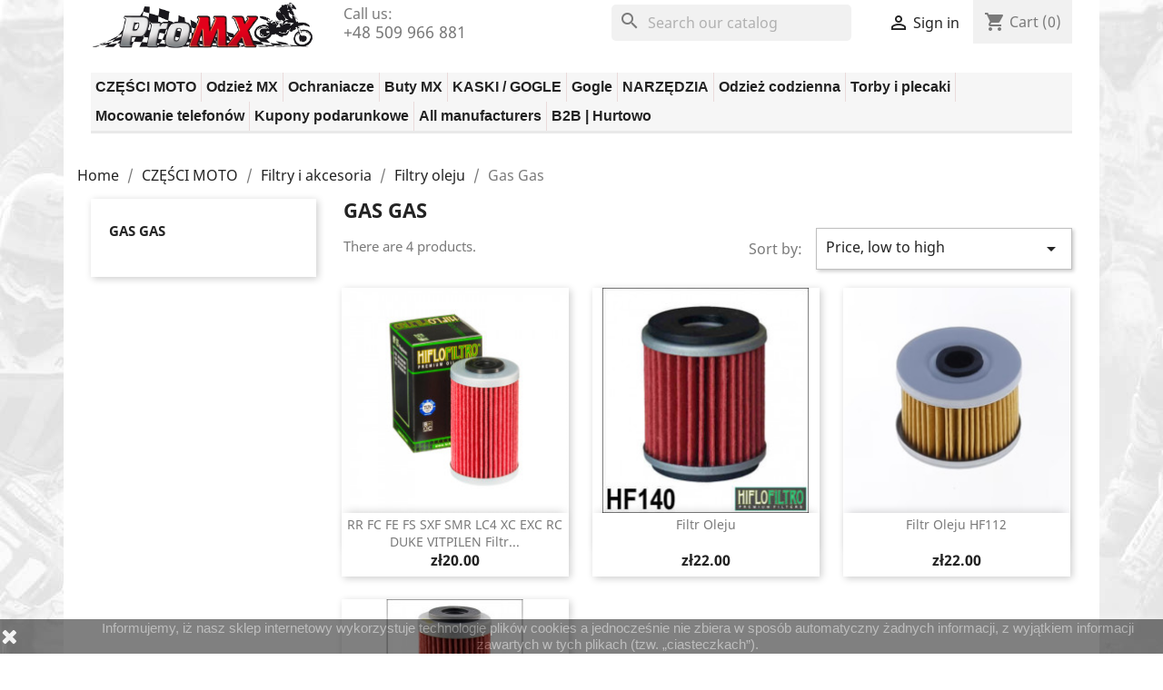

--- FILE ---
content_type: text/html; charset=utf-8
request_url: https://promx.pl/en/582-gas-gas
body_size: 19775
content:
<!doctype html>
<html lang="en">

  <head>
    
      
  <meta charset="utf-8">


  <meta http-equiv="x-ua-compatible" content="ie=edge">



  <title>Gas Gas</title>
  <meta name="description" content="">
  <meta name="keywords" content="">
        <link rel="canonical" href="https://promx.pl/en/582-gas-gas">
    
                  <link rel="alternate" href="https://promx.pl/pl/582-gas-gas" hreflang="pl">
                  <link rel="alternate" href="https://promx.pl/en/582-gas-gas" hreflang="en-us">
        



  <meta name="viewport" content="width=device-width, initial-scale=1">



  <link rel="icon" type="image/vnd.microsoft.icon" href="https://promx.pl/img/favicon.ico?1630772932">
  <link rel="shortcut icon" type="image/x-icon" href="https://promx.pl/img/favicon.ico?1630772932">



    <link rel="stylesheet" href="https://promx.pl/themes/classic/assets/css/theme.css" type="text/css" media="all">
  <link rel="stylesheet" href="https://promx.pl/modules/blockreassurance/views/dist/front.css" type="text/css" media="all">
  <link rel="stylesheet" href="https://promx.pl/modules/ps_socialfollow/views/css/ps_socialfollow.css" type="text/css" media="all">
  <link rel="stylesheet" href="https://promx.pl/modules/ps_searchbar/ps_searchbar.css" type="text/css" media="all">
  <link rel="stylesheet" href="https://promx.pl/modules/ps_facetedsearch/views/dist/front.css" type="text/css" media="all">
  <link rel="stylesheet" href="https://promx.pl/modules/mib/mib.css" type="text/css" media="all">
  <link rel="stylesheet" href="https://promx.pl/modules/mib/lib/css/lightslider.css" type="text/css" media="all">
  <link rel="stylesheet" href="https://promx.pl/modules/blocktopdropdownmenu/css/superfish-modified.css" type="text/css" media="all">
  <link rel="stylesheet" href="https://promx.pl/modules/blocktopdropdownmenu/css/blocktopdropdownmenu.css" type="text/css" media="all">
  <link rel="stylesheet" href="https://promx.pl/js/jquery/ui/themes/base/minified/jquery-ui.min.css" type="text/css" media="all">
  <link rel="stylesheet" href="https://promx.pl/js/jquery/ui/themes/base/minified/jquery.ui.theme.min.css" type="text/css" media="all">
  <link rel="stylesheet" href="https://promx.pl/modules/ps_imageslider/css/homeslider.css" type="text/css" media="all">
  <link rel="stylesheet" href="https://promx.pl/themes/classic/assets/css/custom.css" type="text/css" media="all">




  

  <script type="text/javascript">
        var mib_ascroll = 1;
        var mib_pause = 1;
        var mib_speed = 2000;
        var prestashop = {"cart":{"products":[],"totals":{"total":{"type":"total","label":"Total","amount":0,"value":"z\u01420.00"},"total_including_tax":{"type":"total","label":"Total (tax incl.)","amount":0,"value":"z\u01420.00"},"total_excluding_tax":{"type":"total","label":"Total (tax excl.)","amount":0,"value":"z\u01420.00"}},"subtotals":{"products":{"type":"products","label":"Subtotal","amount":0,"value":"z\u01420.00"},"discounts":null,"shipping":{"type":"shipping","label":"Shipping","amount":0,"value":""},"tax":null},"products_count":0,"summary_string":"0 items","vouchers":{"allowed":1,"added":[]},"discounts":[],"minimalPurchase":0,"minimalPurchaseRequired":""},"currency":{"id":1,"name":"Polish Zloty","iso_code":"PLN","iso_code_num":"985","sign":"z\u0142"},"customer":{"lastname":null,"firstname":null,"email":null,"birthday":null,"newsletter":null,"newsletter_date_add":null,"optin":null,"website":null,"company":null,"siret":null,"ape":null,"is_logged":false,"gender":{"type":null,"name":null},"addresses":[]},"language":{"name":"English (English)","iso_code":"en","locale":"en-US","language_code":"en-us","is_rtl":"0","date_format_lite":"m\/d\/Y","date_format_full":"m\/d\/Y H:i:s","id":2},"page":{"title":"","canonical":"https:\/\/promx.pl\/en\/582-gas-gas","meta":{"title":"Gas Gas","description":"","keywords":"","robots":"index"},"page_name":"category","body_classes":{"lang-en":true,"lang-rtl":false,"country-PL":true,"currency-PLN":true,"layout-left-column":true,"page-category":true,"tax-display-enabled":true,"category-id-582":true,"category-Gas Gas":true,"category-id-parent-507":true,"category-depth-level-5":true},"admin_notifications":[]},"shop":{"name":"ProMX","logo":"https:\/\/promx.pl\/img\/promxpl-odziez-czesci-i-akcesoria-motocross-owe-logo-1612209939.jpg","stores_icon":"https:\/\/promx.pl\/img\/logo_stores.png","favicon":"https:\/\/promx.pl\/img\/favicon.ico"},"urls":{"base_url":"https:\/\/promx.pl\/","current_url":"https:\/\/promx.pl\/en\/582-gas-gas","shop_domain_url":"https:\/\/promx.pl","img_ps_url":"https:\/\/promx.pl\/img\/","img_cat_url":"https:\/\/promx.pl\/img\/c\/","img_lang_url":"https:\/\/promx.pl\/img\/l\/","img_prod_url":"https:\/\/promx.pl\/img\/p\/","img_manu_url":"https:\/\/promx.pl\/img\/m\/","img_sup_url":"https:\/\/promx.pl\/img\/su\/","img_ship_url":"https:\/\/promx.pl\/img\/s\/","img_store_url":"https:\/\/promx.pl\/img\/st\/","img_col_url":"https:\/\/promx.pl\/img\/co\/","img_url":"https:\/\/promx.pl\/themes\/classic\/assets\/img\/","css_url":"https:\/\/promx.pl\/themes\/classic\/assets\/css\/","js_url":"https:\/\/promx.pl\/themes\/classic\/assets\/js\/","pic_url":"https:\/\/promx.pl\/upload\/","pages":{"address":"https:\/\/promx.pl\/en\/address","addresses":"https:\/\/promx.pl\/en\/addresses","authentication":"https:\/\/promx.pl\/en\/login","cart":"https:\/\/promx.pl\/en\/cart","category":"https:\/\/promx.pl\/en\/index.php?controller=category","cms":"https:\/\/promx.pl\/en\/index.php?controller=cms","contact":"https:\/\/promx.pl\/en\/contact-us","discount":"https:\/\/promx.pl\/en\/discount","guest_tracking":"https:\/\/promx.pl\/en\/guest-tracking","history":"https:\/\/promx.pl\/en\/order-history","identity":"https:\/\/promx.pl\/en\/identity","index":"https:\/\/promx.pl\/en\/","my_account":"https:\/\/promx.pl\/en\/my-account","order_confirmation":"https:\/\/promx.pl\/en\/order-confirmation","order_detail":"https:\/\/promx.pl\/en\/index.php?controller=order-detail","order_follow":"https:\/\/promx.pl\/en\/order-follow","order":"https:\/\/promx.pl\/en\/order","order_return":"https:\/\/promx.pl\/en\/index.php?controller=order-return","order_slip":"https:\/\/promx.pl\/en\/credit-slip","pagenotfound":"https:\/\/promx.pl\/en\/page-not-found","password":"https:\/\/promx.pl\/en\/password-recovery","pdf_invoice":"https:\/\/promx.pl\/en\/index.php?controller=pdf-invoice","pdf_order_return":"https:\/\/promx.pl\/en\/index.php?controller=pdf-order-return","pdf_order_slip":"https:\/\/promx.pl\/en\/index.php?controller=pdf-order-slip","prices_drop":"https:\/\/promx.pl\/en\/prices-drop","product":"https:\/\/promx.pl\/en\/index.php?controller=product","search":"https:\/\/promx.pl\/en\/search","sitemap":"https:\/\/promx.pl\/en\/Sitemap","stores":"https:\/\/promx.pl\/en\/stores","supplier":"https:\/\/promx.pl\/en\/supplier","register":"https:\/\/promx.pl\/en\/login?create_account=1","order_login":"https:\/\/promx.pl\/en\/order?login=1"},"alternative_langs":{"pl":"https:\/\/promx.pl\/pl\/582-gas-gas","en-us":"https:\/\/promx.pl\/en\/582-gas-gas"},"theme_assets":"\/themes\/classic\/assets\/","actions":{"logout":"https:\/\/promx.pl\/en\/?mylogout="},"no_picture_image":{"bySize":{"small_default":{"url":"https:\/\/promx.pl\/img\/p\/en-default-small_default.jpg","width":98,"height":98},"cart_default":{"url":"https:\/\/promx.pl\/img\/p\/en-default-cart_default.jpg","width":125,"height":125},"home_default":{"url":"https:\/\/promx.pl\/img\/p\/en-default-home_default.jpg","width":250,"height":250},"medium_default":{"url":"https:\/\/promx.pl\/img\/p\/en-default-medium_default.jpg","width":452,"height":452},"large_default":{"url":"https:\/\/promx.pl\/img\/p\/en-default-large_default.jpg","width":800,"height":800}},"small":{"url":"https:\/\/promx.pl\/img\/p\/en-default-small_default.jpg","width":98,"height":98},"medium":{"url":"https:\/\/promx.pl\/img\/p\/en-default-home_default.jpg","width":250,"height":250},"large":{"url":"https:\/\/promx.pl\/img\/p\/en-default-large_default.jpg","width":800,"height":800},"legend":""}},"configuration":{"display_taxes_label":true,"display_prices_tax_incl":true,"is_catalog":false,"show_prices":true,"opt_in":{"partner":true},"quantity_discount":{"type":"price","label":"Unit price"},"voucher_enabled":1,"return_enabled":1},"field_required":[],"breadcrumb":{"links":[{"title":"Home","url":"https:\/\/promx.pl\/en\/"},{"title":"CZ\u0118\u015aCI MOTO","url":"https:\/\/promx.pl\/en\/8-czesci-moto"},{"title":"Filtry i akcesoria","url":"https:\/\/promx.pl\/en\/44-filtry-i-akcesoria"},{"title":"Filtry oleju","url":"https:\/\/promx.pl\/en\/507-filtry-oleju"},{"title":"Gas Gas","url":"https:\/\/promx.pl\/en\/582-gas-gas"}],"count":5},"link":{"protocol_link":"https:\/\/","protocol_content":"https:\/\/"},"time":1769640926,"static_token":"f2485ca7d10a46479fc418dced835fa7","token":"84da54f1e60a554fcafd385b37e01a60","debug":false};
        var psemailsubscription_subscription = "https:\/\/promx.pl\/en\/module\/ps_emailsubscription\/subscription";
        var psr_icon_color = "#F19D76";
      </script>



  <!-- emarketing start -->




<!-- emarketing end -->
  <script type="text/javascript">
    (window.gaDevIds=window.gaDevIds||[]).push('d6YPbH');
    (function(i,s,o,g,r,a,m){i['GoogleAnalyticsObject']=r;i[r]=i[r]||function(){
      (i[r].q=i[r].q||[]).push(arguments)},i[r].l=1*new Date();a=s.createElement(o),
      m=s.getElementsByTagName(o)[0];a.async=1;a.src=g;m.parentNode.insertBefore(a,m)
    })(window,document,'script','https://www.google-analytics.com/analytics.js','ga');

          ga('create', 'UA-XXXXXXXXX-X', 'auto');
                      ga('send', 'pageview');
        ga('require', 'ec');
  </script>

 <script type="text/javascript">
            
        document.addEventListener('DOMContentLoaded', function() {
            if (typeof GoogleAnalyticEnhancedECommerce !== 'undefined') {
                var MBG = GoogleAnalyticEnhancedECommerce;
                MBG.setCurrency('PLN');
                MBG.add({"id":6,"name":"yzf-wrf-yzf-x-250-450-2018-21-oslona-silnika-czarny","category":"yamaha","brand":"acerbis","variant":"","type":"typical","position":"0","quantity":1,"list":"category","url":"https%3A%2F%2Fpromx.pl%2Fen%2Fyamaha%2F6-yzf-wrf-yzf-x-250-450-201821-oslona-silnika-czarny-8052796526150.html","price":255},'',true);MBG.add({"id":7,"name":"copy-of-yzf-wrf-yzf-x-250-450-2018-21-oslona-silnika-czarny","category":"yamaha","brand":"acerbis","variant":"","type":"typical","position":1,"quantity":1,"list":"category","url":"https%3A%2F%2Fpromx.pl%2Fen%2Fyamaha%2F7-yzf-wrf-yzf-x-250-450-201821-oslona-silnika-czarny-8052796627536.html","price":255},'',true);MBG.add({"id":9,"name":"copy-of-yzf-wrf-yzf-x-250-450-2018-21-oslona-silnika-czarny","category":"yamaha","brand":"acerbis","variant":"","type":"typical","position":2,"quantity":1,"list":"category","url":"https%3A%2F%2Fpromx.pl%2Fen%2Fyamaha%2F9-yzf-wrf-yzf-x-250-450-201821-oslona-silnika-czarny.html","price":255},'',true);MBG.add({"id":11,"name":"copy-of-yzf-wrf-yzf-x-250-450-2018-21-oslona-silnika-czarny","category":"yamaha","brand":"acerbis","variant":"","type":"typical","position":3,"quantity":1,"list":"category","url":"https%3A%2F%2Fpromx.pl%2Fen%2Fyamaha%2F11-yzf-wrf-yzf-x-250-450-201821-oslona-silnika-czarny-8052796526174.html","price":209.25},'',true);MBG.add({"id":12,"name":"copy-of-yzf-wrf-yzf-x-250-450-2018-21-oslona-silnika-czarny","category":"yamaha","brand":"acerbis","variant":"","type":"typical","position":4,"quantity":1,"list":"category","url":"https%3A%2F%2Fpromx.pl%2Fen%2Fyamaha%2F12-yzf-wrf-yzf-x-250-450-201821-oslona-silnika-czarny.html","price":255},'',true);MBG.add({"id":13,"name":"copy-of-yzf-wrf-yzf-x-250-450-2018-21-oslona-silnika-czarny","category":"yamaha","brand":"acerbis","variant":"","type":"typical","position":5,"quantity":1,"list":"category","url":"https%3A%2F%2Fpromx.pl%2Fen%2Fyamaha%2F13-yzf-wrf-yzf-x-250-450-201821-oslona-silnika-czarny.html","price":255},'',true);MBG.add({"id":14,"name":"copy-of-yzf-wrf-yzf-x-250-450-2018-21-oslona-silnika-czarny","category":"yamaha","brand":"acerbis","variant":"","type":"typical","position":6,"quantity":1,"list":"category","url":"https%3A%2F%2Fpromx.pl%2Fen%2Fyamaha%2F14-yzf-wrf-yzf-x-250-450-201821-oslona-silnika-czarny-886118817484.html","price":255},'',true);MBG.add({"id":17,"name":"copy-of-yzf-wrf-yzf-x-250-450-2018-21-oslona-silnika-czarny","category":"yamaha","brand":"acerbis","variant":"","type":"typical","position":7,"quantity":1,"list":"category","url":"https%3A%2F%2Fpromx.pl%2Fen%2Fyamaha%2F17-yzf-wrf-yzf-x-250-450-201821-oslona-silnika-czarny-8052796627550.html","price":209.25},'',true);MBG.addProductClick({"id":6,"name":"yzf-wrf-yzf-x-250-450-2018-21-oslona-silnika-czarny","category":"yamaha","brand":"acerbis","variant":"","type":"typical","position":"0","quantity":1,"list":"category","url":"https%3A%2F%2Fpromx.pl%2Fen%2Fyamaha%2F6-yzf-wrf-yzf-x-250-450-201821-oslona-silnika-czarny-8052796526150.html","price":255});MBG.addProductClick({"id":7,"name":"copy-of-yzf-wrf-yzf-x-250-450-2018-21-oslona-silnika-czarny","category":"yamaha","brand":"acerbis","variant":"","type":"typical","position":1,"quantity":1,"list":"category","url":"https%3A%2F%2Fpromx.pl%2Fen%2Fyamaha%2F7-yzf-wrf-yzf-x-250-450-201821-oslona-silnika-czarny-8052796627536.html","price":255});MBG.addProductClick({"id":9,"name":"copy-of-yzf-wrf-yzf-x-250-450-2018-21-oslona-silnika-czarny","category":"yamaha","brand":"acerbis","variant":"","type":"typical","position":2,"quantity":1,"list":"category","url":"https%3A%2F%2Fpromx.pl%2Fen%2Fyamaha%2F9-yzf-wrf-yzf-x-250-450-201821-oslona-silnika-czarny.html","price":255});MBG.addProductClick({"id":11,"name":"copy-of-yzf-wrf-yzf-x-250-450-2018-21-oslona-silnika-czarny","category":"yamaha","brand":"acerbis","variant":"","type":"typical","position":3,"quantity":1,"list":"category","url":"https%3A%2F%2Fpromx.pl%2Fen%2Fyamaha%2F11-yzf-wrf-yzf-x-250-450-201821-oslona-silnika-czarny-8052796526174.html","price":209.25});MBG.addProductClick({"id":12,"name":"copy-of-yzf-wrf-yzf-x-250-450-2018-21-oslona-silnika-czarny","category":"yamaha","brand":"acerbis","variant":"","type":"typical","position":4,"quantity":1,"list":"category","url":"https%3A%2F%2Fpromx.pl%2Fen%2Fyamaha%2F12-yzf-wrf-yzf-x-250-450-201821-oslona-silnika-czarny.html","price":255});MBG.addProductClick({"id":13,"name":"copy-of-yzf-wrf-yzf-x-250-450-2018-21-oslona-silnika-czarny","category":"yamaha","brand":"acerbis","variant":"","type":"typical","position":5,"quantity":1,"list":"category","url":"https%3A%2F%2Fpromx.pl%2Fen%2Fyamaha%2F13-yzf-wrf-yzf-x-250-450-201821-oslona-silnika-czarny.html","price":255});MBG.addProductClick({"id":14,"name":"copy-of-yzf-wrf-yzf-x-250-450-2018-21-oslona-silnika-czarny","category":"yamaha","brand":"acerbis","variant":"","type":"typical","position":6,"quantity":1,"list":"category","url":"https%3A%2F%2Fpromx.pl%2Fen%2Fyamaha%2F14-yzf-wrf-yzf-x-250-450-201821-oslona-silnika-czarny-886118817484.html","price":255});MBG.addProductClick({"id":17,"name":"copy-of-yzf-wrf-yzf-x-250-450-2018-21-oslona-silnika-czarny","category":"yamaha","brand":"acerbis","variant":"","type":"typical","position":7,"quantity":1,"list":"category","url":"https%3A%2F%2Fpromx.pl%2Fen%2Fyamaha%2F17-yzf-wrf-yzf-x-250-450-201821-oslona-silnika-czarny-8052796627550.html","price":209.25});
            }
        });
        
    </script>
<?php
/**
 * NOTICE OF LICENSE
 *
 * Smartsupp live chat - official plugin. Smartsupp is free live chat with visitor recording. 
 * The plugin enables you to create a free account or sign in with existing one. Pre-integrated 
 * customer info with WooCommerce (you will see names and emails of signed in webshop visitors).
 * Optional API for advanced chat box modifications.
 *
 * You must not modify, adapt or create derivative works of this source code
 *
 *  @author    Smartsupp
 *  @copyright 2021 Smartsupp.com
 *  @license   GPL-2.0+
**/ 
?>

<script type="text/javascript">
            var _smartsupp = _smartsupp || {};
            _smartsupp.key = '125ee91897ac07156468444d6810f575174a9e6c';
_smartsupp.cookieDomain = '.promx.pl';
_smartsupp.sitePlatform = 'Prestashop 1.7.8.7';
window.smartsupp||(function(d) {
                var s,c,o=smartsupp=function(){ o._.push(arguments)};o._=[];
                s=d.getElementsByTagName('script')[0];c=d.createElement('script');
                c.type='text/javascript';c.charset='utf-8';c.async=true;
                c.src='//www.smartsuppchat.com/loader.js';s.parentNode.insertBefore(c,s);
            })(document);
            </script><script type="text/javascript"></script>



    
  </head>

  <body id="category" class="lang-en country-pl currency-pln layout-left-column page-category tax-display-enabled category-id-582 category-gas-gas category-id-parent-507 category-depth-level-5">

    
      
    

    <main>
      
              

      <header id="header">
        
          <div class="container">

  <div class="header-banner">
    
  </div>



  <nav class="header-nav">
    <div class="container">
      <div class="row">
        <div class="hidden-sm-down">
          <div class="col-md-3 hidden-sm-down" id="_desktop_logo">
                          <a href="https://promx.pl/">
                <img class="logo img-responsive" src="https://promx.pl/img/promxpl-odziez-czesci-i-akcesoria-motocross-owe-logo-1612209939.jpg" alt="ProMX">
              </a>
                      </div>
          <div class="col-md-2 col-xs-12">
            <div id="_desktop_contact_link">
  <div id="contact-link">
                Call us: <p>+48 509 966 881</p>
      </div>
</div>

          </div>
          <div class="col-md-7 right-nav">
              <div id="search_widget" class="search-widgets" data-search-controller-url="//promx.pl/en/search">
  <form method="get" action="//promx.pl/en/search">
    <input type="hidden" name="controller" value="search">
    <i class="material-icons search" aria-hidden="true">search</i>
    <input type="text" name="s" value="" placeholder="Search our catalog" aria-label="Search">
    <i class="material-icons clear" aria-hidden="true">clear</i>
  </form>
</div>
<div id="_desktop_user_info">
  <div class="user-info">
          <a
        href="https://promx.pl/en/my-account"
        title="Log in to your customer account"
        rel="nofollow"
      >
        <i class="material-icons">&#xE7FF;</i>
        <span class="hidden-sm-down">Sign in</span>
      </a>
      </div>
</div>
<div id="_desktop_cart">
  <div class="blockcart cart-preview inactive" data-refresh-url="//promx.pl/en/module/ps_shoppingcart/ajax">
    <div class="header">
              <i class="material-icons shopping-cart">shopping_cart</i>
        <span class="hidden-sm-down">Cart</span>
        <span class="cart-products-count">(0)</span>
          </div>
  </div>
</div>

          </div>
        </div>
        <div class="hidden-md-up text-sm-center mobile">
          <div class="float-xs-left" id="menu-icon">
            <i class="material-icons d-inline">&#xE5D2;</i>
          </div>
          <div class="float-xs-right" id="_mobile_cart"></div>
          <div class="float-xs-right" id="_mobile_user_info"></div>
          <div class="top-logo" id="_mobile_logo"></div>
          <div class="clearfix"></div>
        </div>
      </div>
    </div>
  </nav>



  <div class="header-top">
    <div class="container">
       <div class="row">
        <div class="col-md-12 col-sm-12 position-static">
              <!-- Menu -->
        <div id="block_top_menu" class="sf-contener clearfix col-lg-12">
        <div class="cat-title">Menu</div>
        <ul class="sf-menu clearfix menu-content">
            <li><a href="https://promx.pl/en/8-czesci-moto" title="CZĘŚCI MOTO">CZĘŚCI MOTO</a><ul><li><a href="https://promx.pl/en/47-dzwignie" title="Dźwignie">Dźwignie</a><ul><li><a href="https://promx.pl/en/48-dzwignie-zmiany-biegow" title="Dźwignie zmiany biegów">Dźwignie zmiany biegów</a><ul><li><a href="https://promx.pl/en/49-kawasaki" title="Kawasaki">Kawasaki</a></li><li><a href="https://promx.pl/en/50-beta" title="Beta">Beta</a></li><li><a href="https://promx.pl/en/51-honda" title="Honda">Honda</a></li><li><a href="https://promx.pl/en/52-husqvarna" title="Husqvarna">Husqvarna</a></li><li><a href="https://promx.pl/en/53-ktm" title="KTM">KTM</a></li><li><a href="https://promx.pl/en/54-sherco" title="Sherco">Sherco</a></li><li><a href="https://promx.pl/en/55-suzuki" title="Suzuki">Suzuki</a></li><li><a href="https://promx.pl/en/56-yamaha" title="Yamaha">Yamaha</a></li><li><a href="https://promx.pl/en/634-gas-gas" title="Gas Gas">Gas Gas</a></li><li><a href="https://promx.pl/en/635-husaberg" title="Husaberg">Husaberg</a></li></ul></li><li><a href="https://promx.pl/en/194-dzwignie-hamulca-noznego" title="Dźwignie hamulca nożnego">Dźwignie hamulca nożnego</a><ul><li><a href="https://promx.pl/en/195-kawasaki" title="Kawasaki">Kawasaki</a></li><li><a href="https://promx.pl/en/517-gas-gas" title="Gas Gas">Gas Gas</a></li><li><a href="https://promx.pl/en/717-husqvarna" title="Husqvarna">Husqvarna</a></li><li><a href="https://promx.pl/en/718-ktm" title="KTM">KTM</a></li><li><a href="https://promx.pl/en/719-husaberg" title="Husaberg">Husaberg</a></li></ul></li><li><a href="https://promx.pl/en/282-dzwignie-hamulca" title="Dźwignie hamulca">Dźwignie hamulca</a><ul><li><a href="https://promx.pl/en/283-bmw" title="BMW">BMW</a></li><li><a href="https://promx.pl/en/286-honda" title="Honda">Honda</a></li><li><a href="https://promx.pl/en/436-ktm" title="KTM">KTM</a></li><li><a href="https://promx.pl/en/437-husqvarna" title="Husqvarna">Husqvarna</a></li><li><a href="https://promx.pl/en/458-kawasaki" title="Kawasaki">Kawasaki</a></li><li><a href="https://promx.pl/en/459-kawasaki" title="Kawasaki">Kawasaki</a></li><li><a href="https://promx.pl/en/460-suzuki" title="Suzuki">Suzuki</a></li></ul></li><li><a href="https://promx.pl/en/284-dzwignie-sprzegla" title="Dźwignie sprzęgła">Dźwignie sprzęgła</a><ul><li><a href="https://promx.pl/en/285-bmw" title="BMW">BMW</a></li><li><a href="https://promx.pl/en/287-honda" title="Honda">Honda</a></li><li><a href="https://promx.pl/en/461-yamaha" title="Yamaha">Yamaha</a></li><li><a href="https://promx.pl/en/462-kawasaki" title="Kawasaki">Kawasaki</a></li><li><a href="https://promx.pl/en/463-suzuki" title="Suzuki">Suzuki</a></li><li><a href="https://promx.pl/en/549-ktm" title="KTM">KTM</a></li><li><a href="https://promx.pl/en/550-husqvarna" title="Husqvarna">Husqvarna</a></li><li><a href="https://promx.pl/en/551-gas-gas" title="Gas Gas">Gas Gas</a></li></ul></li></ul></li><li><a href="https://promx.pl/en/9-plastiki" title="PLASTIKI">PLASTIKI</a><ul><li><a href="https://promx.pl/en/10-oslony-silnika" title="Osłony silnika">Osłony silnika</a><ul><li><a href="https://promx.pl/en/11-yamaha" title="Yamaha">Yamaha</a></li><li><a href="https://promx.pl/en/12-kawasaki" title="Kawasaki">Kawasaki</a></li><li><a href="https://promx.pl/en/33-suzuki" title="Suzuki">Suzuki</a></li><li><a href="https://promx.pl/en/34-ktm" title="KTM">KTM</a></li><li><a href="https://promx.pl/en/35-husqvarna" title="Husqvarna">Husqvarna</a></li><li><a href="https://promx.pl/en/36-honda" title="Honda">Honda</a></li><li><a href="https://promx.pl/en/37-gas-gas" title="Gas Gas">Gas Gas</a></li><li><a href="https://promx.pl/en/38-beta" title="Beta">Beta</a></li><li><a href="https://promx.pl/en/671-fantic" title="Fantic">Fantic</a></li><li><a href="https://promx.pl/en/764-aprilia" title="Aprilia">Aprilia</a></li><li class="category-thumbnail"><div><img src="https://promx.pl/img/c/10_thumb.jpg" alt="Osłony silnika" title="Osłony silnika" class="imgm" /></div></li></ul></li><li><a href="https://promx.pl/en/16-handbary-i-listki" title="Handbary i listki">Handbary i listki</a></li><li><a href="https://promx.pl/en/27-oslony-dekli-silnika" title="Osłony dekli silnika">Osłony dekli silnika</a><ul><li><a href="https://promx.pl/en/28-yamaha" title="Yamaha">Yamaha</a></li><li><a href="https://promx.pl/en/39-beta" title="Beta">Beta</a></li><li><a href="https://promx.pl/en/40-gas-gas" title="Gas Gas">Gas Gas</a></li><li><a href="https://promx.pl/en/41-honda" title="Honda">Honda</a></li><li><a href="https://promx.pl/en/42-husqvarna" title="Husqvarna">Husqvarna</a></li><li><a href="https://promx.pl/en/43-ktm" title="KTM">KTM</a></li><li><a href="https://promx.pl/en/542-kawasaki" title="Kawasaki">Kawasaki</a></li><li><a href="https://promx.pl/en/724-fantic" title="Fantic">Fantic</a></li><li><a href="https://promx.pl/en/765-aprilia" title="Aprilia">Aprilia</a></li></ul></li><li><a href="https://promx.pl/en/86-pokrywy-filtra-powietrza" title="Pokrywy filtra powietrza">Pokrywy filtra powietrza</a><ul><li><a href="https://promx.pl/en/87-kawasaki" title="Kawasaki">Kawasaki</a></li><li><a href="https://promx.pl/en/222-beta" title="Beta">Beta</a></li><li><a href="https://promx.pl/en/223-honda" title="Honda">Honda</a></li><li><a href="https://promx.pl/en/224-husqvarna" title="Husqvarna">Husqvarna</a></li><li><a href="https://promx.pl/en/225-ktm" title="KTM">KTM</a></li><li><a href="https://promx.pl/en/226-suzuki" title="Suzuki">Suzuki</a></li><li><a href="https://promx.pl/en/227-yamaha" title="Yamaha">Yamaha</a></li><li><a href="https://promx.pl/en/713-gas-gas" title="Gas Gas">Gas Gas</a></li><li><a href="https://promx.pl/en/716-fantic" title="Fantic">Fantic</a></li><li><a href="https://promx.pl/en/731-husaberg" title="Husaberg">Husaberg</a></li></ul></li><li><a href="https://promx.pl/en/105-oslony-ramy" title="Osłony ramy">Osłony ramy</a><ul><li><a href="https://promx.pl/en/106-suzuki" title="Suzuki">Suzuki</a></li><li><a href="https://promx.pl/en/140-husqvarna" title="Husqvarna">Husqvarna</a></li><li><a href="https://promx.pl/en/377-beta" title="Beta">Beta</a></li><li><a href="https://promx.pl/en/378-bmw" title="BMW">BMW</a></li><li><a href="https://promx.pl/en/379-honda" title="Honda">Honda</a></li><li><a href="https://promx.pl/en/380-kawasaki" title="Kawasaki">Kawasaki</a></li><li><a href="https://promx.pl/en/381-ktm" title="KTM">KTM</a></li><li><a href="https://promx.pl/en/382-yamaha" title="Yamaha">Yamaha</a></li><li><a href="https://promx.pl/en/383-gas-gas" title="Gas Gas">Gas Gas</a></li><li><a href="https://promx.pl/en/696-fantic" title="Fantic">Fantic</a></li><li><a href="https://promx.pl/en/720-sherco" title="Sherco">Sherco</a></li><li><a href="https://promx.pl/en/721-rieju" title="Rieju">Rieju</a></li><li><a href="https://promx.pl/en/742-kove" title="Kove">Kove</a></li></ul></li><li><a href="https://promx.pl/en/141-oslony-filtra-powietrza" title="Osłony filtra powietrza">Osłony filtra powietrza</a><ul><li><a href="https://promx.pl/en/142-ktm" title="KTM">KTM</a></li></ul></li><li><a href="https://promx.pl/en/143-oslony-wahacza" title="Osłony wahacza">Osłony wahacza</a><ul><li><a href="https://promx.pl/en/144-yamaha" title="Yamaha">Yamaha</a></li><li><a href="https://promx.pl/en/705-ktm" title="KTM">KTM</a></li><li><a href="https://promx.pl/en/706-gas-gas" title="Gas Gas">Gas Gas</a></li><li><a href="https://promx.pl/en/707-husqvarna" title="Husqvarna">Husqvarna</a></li><li><a href="https://promx.pl/en/708-husaberg" title="Husaberg">Husaberg</a></li><li><a href="https://promx.pl/en/712-honda" title="Honda">Honda</a></li></ul></li><li><a href="https://promx.pl/en/148-oslony-amortyzatora" title="Osłony amortyzatora">Osłony amortyzatora</a><ul><li><a href="https://promx.pl/en/149-honda" title="Honda">Honda</a></li><li><a href="https://promx.pl/en/150-kawasaki" title="Kawasaki">Kawasaki</a></li><li><a href="https://promx.pl/en/738-gas-gas" title="Gas Gas">Gas Gas</a></li><li><a href="https://promx.pl/en/739-ktm" title="KTM">KTM</a></li><li><a href="https://promx.pl/en/740-husqvarna" title="Husqvarna">Husqvarna</a></li><li><a href="https://promx.pl/en/741-sherco" title="Sherco">Sherco</a></li><li><a href="https://promx.pl/en/743-yamaha" title="Yamaha">Yamaha</a></li><li><a href="https://promx.pl/en/744-fantic" title="Fantic">Fantic</a></li><li><a href="https://promx.pl/en/745-triumph" title="Triumph">Triumph</a></li><li><a href="https://promx.pl/en/746-beta" title="Beta">Beta</a></li><li><a href="https://promx.pl/en/747-stark-future" title="Stark Future">Stark Future</a></li></ul></li><li><a href="https://promx.pl/en/196-zbiorniki-paliwa" title="Zbiorniki paliwa">Zbiorniki paliwa</a><ul><li><a href="https://promx.pl/en/698-yamaha" title="Yamaha">Yamaha</a></li><li><a href="https://promx.pl/en/699-uniwersalne" title="Uniwersalne">Uniwersalne</a></li><li><a href="https://promx.pl/en/702-ktm" title="KTM">KTM</a></li><li><a href="https://promx.pl/en/756-honda" title="Honda">Honda</a></li></ul></li><li><a href="https://promx.pl/en/198-blotniki-tyl" title="Błotniki tył">Błotniki tył</a><ul><li><a href="https://promx.pl/en/199-yamaha" title="Yamaha">Yamaha</a></li></ul></li><li><a href="https://promx.pl/en/393-oslony-przedniej-tarczy-hamulcowej" title="Osłony przedniej tarczy hamulcowej">Osłony przedniej tarczy hamulcowej</a><ul><li><a href="https://promx.pl/en/397-beta" title="Beta">Beta</a></li><li><a href="https://promx.pl/en/398-gas-gas" title="Gas Gas">Gas Gas</a></li><li><a href="https://promx.pl/en/399-honda" title="Honda">Honda</a></li><li><a href="https://promx.pl/en/400-husqvarna" title="Husqvarna">Husqvarna</a></li><li><a href="https://promx.pl/en/401-kawasaki" title="Kawasaki">Kawasaki</a></li><li><a href="https://promx.pl/en/402-ktm" title="KTM">KTM</a></li><li><a href="https://promx.pl/en/403-suzuki" title="Suzuki">Suzuki</a></li><li><a href="https://promx.pl/en/404-yamaha" title="Yamaha">Yamaha</a></li><li><a href="https://promx.pl/en/709-stark" title="Stark">Stark</a></li><li><a href="https://promx.pl/en/710-sherco" title="Sherco">Sherco</a></li></ul></li><li><a href="https://promx.pl/en/432-oslony-wydechu" title="Osłony wydechu">Osłony wydechu</a></li><li><a href="https://promx.pl/en/464-oslony-tylnej-tarczy-hamulcowej" title="Osłony tylnej tarczy hamulcowej">Osłony tylnej tarczy hamulcowej</a><ul><li><a href="https://promx.pl/en/465-ktm" title="KTM">KTM</a></li><li><a href="https://promx.pl/en/466-husqvarna" title="Husqvarna">Husqvarna</a></li><li><a href="https://promx.pl/en/470-suzuki" title="Suzuki">Suzuki</a></li></ul></li><li><a href="https://promx.pl/en/476-oslony-chlodnicy" title="Osłony chłodnicy">Osłony chłodnicy</a><ul><li><a href="https://promx.pl/en/477-suzuki" title="Suzuki">Suzuki</a></li></ul></li><li><a href="https://promx.pl/en/478-boczki-tylne" title="Boczki tylne">Boczki tylne</a><ul><li><a href="https://promx.pl/en/479-suzuki" title="Suzuki">Suzuki</a></li></ul></li><li><a href="https://promx.pl/en/511-oslony-amortyzatora-tylnego-" title="Osłony amortyzatora tylnego">Osłony amortyzatora tylnego</a><ul><li><a href="https://promx.pl/en/512-honda" title="Honda">Honda</a></li><li><a href="https://promx.pl/en/543-husqvarna" title="Husqvarna">Husqvarna</a></li><li><a href="https://promx.pl/en/544-kawasaki" title="Kawasaki">Kawasaki</a></li><li><a href="https://promx.pl/en/545-ktm" title="KTM">KTM</a></li><li><a href="https://promx.pl/en/546-yamaha" title="Yamaha">Yamaha</a></li><li><a href="https://promx.pl/en/643-suzuki" title="Suzuki">Suzuki</a></li></ul></li><li><a href="https://promx.pl/en/518-lampy-na-przod" title="Lampy na przód">Lampy na przód</a></li><li><a href="https://promx.pl/en/729-komplety" title="Komplety">Komplety</a><ul><li><a href="https://promx.pl/en/730-yamaha" title="Yamaha">Yamaha</a></li><li><a href="https://promx.pl/en/759-suzuki" title="Suzuki">Suzuki</a></li><li><a href="https://promx.pl/en/760-kawasaki" title="Kawasaki">Kawasaki</a></li></ul></li></ul></li><li><a href="https://promx.pl/en/29-uklad-elektryczny" title="Układ elektryczny">Układ elektryczny</a><ul><li><a href="https://promx.pl/en/30-akumulatory" title="Akumulatory">Akumulatory</a></li><li><a href="https://promx.pl/en/162-swiece-zaplonowe" title="Świece zapłonowe">Świece zapłonowe</a></li><li><a href="https://promx.pl/en/443-liczniki-motogodzin" title="Liczniki motogodzin">Liczniki motogodzin</a></li></ul></li><li><a href="https://promx.pl/en/44-filtry-i-akcesoria" title="Filtry i akcesoria">Filtry i akcesoria</a><ul><li><a href="https://promx.pl/en/45-filtry-powietrza" title="Filtry powietrza">Filtry powietrza</a><ul><li><a href="https://promx.pl/en/46-sherco" title="Sherco">Sherco</a></li><li><a href="https://promx.pl/en/107-ktm" title="KTM">KTM</a></li><li><a href="https://promx.pl/en/108-husqvarna" title="Husqvarna">Husqvarna</a></li><li><a href="https://promx.pl/en/109-gas-gas" title="Gas Gas">Gas Gas</a></li><li><a href="https://promx.pl/en/110-husaberg" title="Husaberg">Husaberg</a></li><li><a href="https://promx.pl/en/111-yamaha" title="Yamaha">Yamaha</a></li><li><a href="https://promx.pl/en/112-suzuki" title="Suzuki">Suzuki</a></li><li><a href="https://promx.pl/en/113-honda" title="Honda">Honda</a></li><li><a href="https://promx.pl/en/114-honda" title="Honda">Honda</a></li><li><a href="https://promx.pl/en/115-beta" title="Beta">Beta</a></li><li><a href="https://promx.pl/en/228-fantic" title="Fantic">Fantic</a></li><li><a href="https://promx.pl/en/233-can-am" title="Can-Am">Can-Am</a></li><li><a href="https://promx.pl/en/234-arctic-cat" title="Arctic Cat">Arctic Cat</a></li></ul></li><li><a href="https://promx.pl/en/75-preparaty-do-filtrow-powietrza" title="Preparaty do filtrów powietrza">Preparaty do filtrów powietrza</a></li><li><a href="https://promx.pl/en/84-pokrywy-filtra-powietrza" title="Pokrywy filtra powietrza">Pokrywy filtra powietrza</a><ul><li><a href="https://promx.pl/en/85-kawasaki" title="Kawasaki">Kawasaki</a></li><li><a href="https://promx.pl/en/622-beta" title="Beta">Beta</a></li><li><a href="https://promx.pl/en/623-honda" title="honda">honda</a></li><li><a href="https://promx.pl/en/624-husqvarna" title="Husqvarna">Husqvarna</a></li><li><a href="https://promx.pl/en/625-ktm" title="KTM">KTM</a></li><li><a href="https://promx.pl/en/626-suzuki" title="Suzuki">Suzuki</a></li><li><a href="https://promx.pl/en/627-yamaha" title="Yamaha">Yamaha</a></li><li><a href="https://promx.pl/en/714-gas-gas" title="Gas Gas">Gas Gas</a></li><li><a href="https://promx.pl/en/715-fantic" title="Fantic">Fantic</a></li><li><a href="https://promx.pl/en/732-husaberg" title="Husaberg">Husaberg</a></li></ul></li><li><a href="https://promx.pl/en/235-filtry-paliwa" title="Filtry paliwa">Filtry paliwa</a></li><li><a href="https://promx.pl/en/507-filtry-oleju" title="Filtry oleju">Filtry oleju</a><ul><li><a href="https://promx.pl/en/508-husqvarna" title="Husqvarna">Husqvarna</a></li><li><a href="https://promx.pl/en/509-husaberg" title="Husaberg">Husaberg</a></li><li><a href="https://promx.pl/en/510-ktm" title="KTM">KTM</a></li><li><a href="https://promx.pl/en/578-honda" title="Honda">Honda</a></li><li><a href="https://promx.pl/en/579-kawasaki" title="Kawasaki">Kawasaki</a></li><li><a href="https://promx.pl/en/580-suzuki" title="Suzuki">Suzuki</a></li><li><a href="https://promx.pl/en/581-polaris" title="Polaris">Polaris</a></li><li class="sfHoverForce"><a href="https://promx.pl/en/582-gas-gas" title="Gas Gas">Gas Gas</a></li><li><a href="https://promx.pl/en/583-hm-moto" title="HM Moto">HM Moto</a></li><li><a href="https://promx.pl/en/584-arctic-cat" title="Arctic Cat">Arctic Cat</a></li><li><a href="https://promx.pl/en/585-yamaha" title="Yamaha">Yamaha</a></li><li><a href="https://promx.pl/en/586-beta" title="Beta">Beta</a></li></ul></li></ul></li><li><a href="https://promx.pl/en/57-kola-i-akcesoria" title="Koła i akcesoria">Koła i akcesoria</a><ul><li><a href="https://promx.pl/en/58-trzymaki-opon" title="Trzymaki opon">Trzymaki opon</a></li><li><a href="https://promx.pl/en/297-detki" title="Dętki">Dętki</a></li><li><a href="https://promx.pl/en/323-lozyska-kol-na-tyl" title="Łożyska kół na tył">Łożyska kół na tył</a><ul><li><a href="https://promx.pl/en/324-yamaha" title="Yamaha">Yamaha</a></li><li><a href="https://promx.pl/en/325-gas-gas" title="Gas Gas">Gas Gas</a></li><li><a href="https://promx.pl/en/326-honda" title="Honda">Honda</a></li><li><a href="https://promx.pl/en/327-husaberg" title="Husaberg">Husaberg</a></li><li><a href="https://promx.pl/en/328-husqvarna" title="Husqvarna">Husqvarna</a></li><li><a href="https://promx.pl/en/329-kawasaki" title="Kawasaki">Kawasaki</a></li><li><a href="https://promx.pl/en/330-ktm" title="KTM">KTM</a></li><li><a href="https://promx.pl/en/331-polaris" title="Polaris">Polaris</a></li><li><a href="https://promx.pl/en/332-suzuki" title="Suzuki">Suzuki</a></li><li><a href="https://promx.pl/en/337-bmw" title="BMW">BMW</a></li><li><a href="https://promx.pl/en/338-aprilia" title="Aprilia">Aprilia</a></li></ul></li><li><a href="https://promx.pl/en/333-lozyska-kola-przedniego" title="Łożyska koła przedniego">Łożyska koła przedniego</a><ul><li><a href="https://promx.pl/en/334-bmw" title="BMW">BMW</a></li><li><a href="https://promx.pl/en/335-husqvarna" title="Husqvarna">Husqvarna</a></li><li><a href="https://promx.pl/en/336-ktm" title="KTM">KTM</a></li><li><a href="https://promx.pl/en/339-kawasaki" title="Kawasaki">Kawasaki</a></li><li><a href="https://promx.pl/en/340-suzuki" title="Suzuki">Suzuki</a></li><li><a href="https://promx.pl/en/457-yamaha" title="Yamaha">Yamaha</a></li><li><a href="https://promx.pl/en/521-honda" title="Honda">Honda</a></li><li><a href="https://promx.pl/en/603-arctic-cat" title="Arctic Cat">Arctic Cat</a></li><li><a href="https://promx.pl/en/604-beta" title="Beta">Beta</a></li><li><a href="https://promx.pl/en/605-gas-gas" title="Gas Gas">Gas Gas</a></li><li><a href="https://promx.pl/en/606-husaberg" title="Husaberg">Husaberg</a></li></ul></li><li><a href="https://promx.pl/en/513-mousse" title="Mousse">Mousse</a></li><li><a href="https://promx.pl/en/522-szprychy-opaski-gumowe" title="Szprychy / opaski gumowe">Szprychy / opaski gumowe</a><ul><li><a href="https://promx.pl/en/523-kawasaki" title="Kawasaki">Kawasaki</a></li><li><a href="https://promx.pl/en/524-suzuki" title="Suzuki">Suzuki</a></li><li><a href="https://promx.pl/en/527-honda" title="Honda">Honda</a></li><li><a href="https://promx.pl/en/535-ktm" title="KTM">KTM</a></li><li><a href="https://promx.pl/en/536-husaberg" title="Husaberg">Husaberg</a></li><li><a href="https://promx.pl/en/537-husqvarna" title="Husqvarna">Husqvarna</a></li><li><a href="https://promx.pl/en/538-gas-gas" title="Gas Gas">Gas Gas</a></li><li><a href="https://promx.pl/en/539-yamaha" title="Yamaha">Yamaha</a></li></ul></li></ul></li><li><a href="https://promx.pl/en/59-oleje-smary-i-chemia" title="Oleje, smary i chemia">Oleje, smary i chemia</a><ul><li><a href="https://promx.pl/en/60-smary-do-lancuchow" title="Smary do łańcuchów">Smary do łańcuchów</a></li><li><a href="https://promx.pl/en/63-plyny-do-sprzegla" title="Płyny do sprzęgła">Płyny do sprzęgła</a></li><li><a href="https://promx.pl/en/66-plyny-do-chlodnic-" title="Płyny do chłodnic">Płyny do chłodnic</a></li><li><a href="https://promx.pl/en/67-oleje-do-mieszanki" title="Oleje do mieszanki">Oleje do mieszanki</a></li><li><a href="https://promx.pl/en/70-preparaty-do-hamulcow" title="Preparaty do hamulców">Preparaty do hamulców</a></li><li><a href="https://promx.pl/en/71-oleje-i-smary-do-zawieszen" title="Oleje i smary do zawieszeń">Oleje i smary do zawieszeń</a></li><li><a href="https://promx.pl/en/74-preparaty-do-filtrow-powietrza" title="Preparaty do filtrów powietrza">Preparaty do filtrów powietrza</a></li><li><a href="https://promx.pl/en/76-oleje-przekladniowe-do-skrzyni-biegow" title="Oleje przekładniowe do skrzyni biegów">Oleje przekładniowe do skrzyni biegów</a></li><li><a href="https://promx.pl/en/305-srodki-pielegnacyjne" title="Środki pielęgnacyjne">Środki pielęgnacyjne</a></li><li><a href="https://promx.pl/en/628-oleje-silnikowe-4t" title="Oleje silnikowe 4T">Oleje silnikowe 4T</a></li><li><a href="https://promx.pl/en/761--oleje-silnikowe-2t" title="Oleje silnikowe 2T">Oleje silnikowe 2T</a></li></ul></li><li><a href="https://promx.pl/en/61-uklad-napedowy" title="Układ napędowy">Układ napędowy</a><ul><li><a href="https://promx.pl/en/62-smary-do-lancuchow" title="Smary do łańcuchów">Smary do łańcuchów</a></li><li><a href="https://promx.pl/en/77-rolki-lancucha" title="Rolki łańcucha">Rolki łańcucha</a></li><li><a href="https://promx.pl/en/82-prowadnice-lancucha-" title="Prowadnice łańcucha">Prowadnice łańcucha</a><ul><li><a href="https://promx.pl/en/83-yamaha" title="Yamaha">Yamaha</a></li><li><a href="https://promx.pl/en/360-kawasaki" title="Kawasaki">Kawasaki</a></li><li><a href="https://promx.pl/en/361-honda" title="Honda">Honda</a></li><li><a href="https://promx.pl/en/362-husqvarna" title="Husqvarna">Husqvarna</a></li><li><a href="https://promx.pl/en/363-ktm" title="KTM">KTM</a></li><li><a href="https://promx.pl/en/364-gas-gas" title="Gas Gas">Gas Gas</a></li><li><a href="https://promx.pl/en/365-sherco" title="Sherco">Sherco</a></li><li><a href="https://promx.pl/en/596-suzuki" title="Suzuki">Suzuki</a></li></ul></li><li><a href="https://promx.pl/en/145-lancuchy-napedowe" title="Łańcuchy napędowe">Łańcuchy napędowe</a></li><li><a href="https://promx.pl/en/212-slizgi-lancucha" title="Ślizgi łańcucha">Ślizgi łańcucha</a><ul><li><a href="https://promx.pl/en/213-ktm" title="KTM">KTM</a></li><li><a href="https://promx.pl/en/413-yamaha" title="Yamaha">Yamaha</a></li><li><a href="https://promx.pl/en/414-suzuki" title="Suzuki">Suzuki</a></li><li><a href="https://promx.pl/en/506-husqvarna" title="Husqvarna">Husqvarna</a></li><li><a href="https://promx.pl/en/519-kawasaki" title="Kawasaki">Kawasaki</a></li><li><a href="https://promx.pl/en/520-honda" title="Honda">Honda</a></li><li><a href="https://promx.pl/en/526-gas-gas" title="Gas Gas">Gas Gas</a></li></ul></li><li><a href="https://promx.pl/en/159-polosie-kompletne-atv" title="Półosie kompletne ATV">Półosie kompletne ATV</a><ul><li><a href="https://promx.pl/en/160-yamaha" title="Yamaha">Yamaha</a></li><li><a href="https://promx.pl/en/229-suzuki" title="Suzuki">Suzuki</a></li></ul></li><li><a href="https://promx.pl/en/288-zestawy-naprawcze-walka-zdawczego" title="Zestawy naprawcze wałka zdawczego">Zestawy naprawcze wałka zdawczego</a><ul><li><a href="https://promx.pl/en/289-honda" title="Honda">Honda</a></li></ul></li><li><a href="https://promx.pl/en/290-zebatki-na-tyl" title="Zębatki na tył">Zębatki na tył</a><ul><li><a href="https://promx.pl/en/291-suzuki" title="Suzuki">Suzuki</a></li><li><a href="https://promx.pl/en/292-kawasaki" title="Kawasaki">Kawasaki</a></li><li><a href="https://promx.pl/en/494-yamaha" title="Yamaha">Yamaha</a></li><li><a href="https://promx.pl/en/505-honda" title="Honda">Honda</a></li><li><a href="https://promx.pl/en/547-ktm" title="KTM">KTM</a></li><li><a href="https://promx.pl/en/615-gas-gas" title="Gas Gas">Gas Gas</a></li><li><a href="https://promx.pl/en/616-husqvarna" title="Husqvarna">Husqvarna</a></li><li><a href="https://promx.pl/en/617-husaberg" title="Husaberg">Husaberg</a></li><li><a href="https://promx.pl/en/722-stark-verg-e-bike-" title="STARK VERG E-BIKE">STARK VERG E-BIKE</a></li><li><a href="https://promx.pl/en/723-triumph" title="Triumph">Triumph</a></li><li><a href="https://promx.pl/en/725-fantic" title="Fantic">Fantic</a></li><li><a href="https://promx.pl/en/726-rieju" title="Rieju">Rieju</a></li><li><a href="https://promx.pl/en/727-sherco" title="Sherco">Sherco</a></li><li><a href="https://promx.pl/en/728-beta" title="Beta">Beta</a></li></ul></li><li><a href="https://promx.pl/en/293-zebatki-na-przod" title="Zębatki na przód">Zębatki na przód</a><ul><li><a href="https://promx.pl/en/415-suzuki" title="Suzuki">Suzuki</a></li><li><a href="https://promx.pl/en/531-beta" title="Beta">Beta</a></li><li><a href="https://promx.pl/en/532-husaberg" title="Husaberg">Husaberg</a></li><li><a href="https://promx.pl/en/533-husqvarna" title="Husqvarna">Husqvarna</a></li><li><a href="https://promx.pl/en/534-ktm" title="KTM">KTM</a></li><li><a href="https://promx.pl/en/540-gas-gas" title="Gas Gas">Gas Gas</a></li><li><a href="https://promx.pl/en/618-kawasaki" title="Kawasaki">Kawasaki</a></li><li><a href="https://promx.pl/en/619-yamaha" title="Yamaha">Yamaha</a></li><li><a href="https://promx.pl/en/620-honda" title="Honda">Honda</a></li></ul></li><li><a href="https://promx.pl/en/597-oslony-przedniej-zebatki" title="Osłony przedniej zębatki">Osłony przedniej zębatki</a></li><li><a href="https://promx.pl/en/734-przeguby" title="Przeguby">Przeguby</a><ul><li><a href="https://promx.pl/en/735-polaris" title="Polaris">Polaris</a></li></ul></li></ul></li><li><a href="https://promx.pl/en/64-uklad-chlodzenia" title="Układ chłodzenia">Układ chłodzenia</a><ul><li><a href="https://promx.pl/en/65-plyny-do-chlodnic-" title="Płyny do chłodnic">Płyny do chłodnic</a></li><li><a href="https://promx.pl/en/154-chlodnice" title="Chłodnice">Chłodnice</a><ul><li><a href="https://promx.pl/en/155-kawasaki" title="Kawasaki">Kawasaki</a></li><li><a href="https://promx.pl/en/156-suzuki" title="Suzuki">Suzuki</a></li><li><a href="https://promx.pl/en/157-yamaha" title="Yamaha">Yamaha</a></li><li><a href="https://promx.pl/en/158-beta" title="Beta">Beta</a></li></ul></li><li><a href="https://promx.pl/en/451-wzmocnieniaoslony-chlodnic" title="Wzmocnienia/osłony chłodnic">Wzmocnienia/osłony chłodnic</a><ul><li><a href="https://promx.pl/en/452-yamaha" title="Yamaha">Yamaha</a></li><li><a href="https://promx.pl/en/453-honda" title="Honda">Honda</a></li><li><a href="https://promx.pl/en/454-suzuki" title="Suzuki">Suzuki</a></li></ul></li></ul></li><li><a href="https://promx.pl/en/68-uklad-hamulcowy" title="Układ hamulcowy">Układ hamulcowy</a><ul><li><a href="https://promx.pl/en/69-preparaty-do-hamulcow" title="Preparaty do hamulców">Preparaty do hamulców</a></li><li><a href="https://promx.pl/en/88-klocki-hamulcowe-na-tyl" title="Klocki hamulcowe na tył">Klocki hamulcowe na tył</a><ul><li><a href="https://promx.pl/en/89-beta" title="Beta">Beta</a></li><li><a href="https://promx.pl/en/90-gas-gas" title="Gas Gas">Gas Gas</a></li><li><a href="https://promx.pl/en/91-kawasaki" title="Kawasaki">Kawasaki</a></li><li><a href="https://promx.pl/en/92-aprilia" title="Aprilia">Aprilia</a></li><li><a href="https://promx.pl/en/93-sherco" title="Sherco">Sherco</a></li><li><a href="https://promx.pl/en/94-suzuki" title="Suzuki">Suzuki</a></li><li><a href="https://promx.pl/en/95-tm" title="TM">TM</a></li><li><a href="https://promx.pl/en/96-yamaha" title="Yamaha">Yamaha</a></li><li><a href="https://promx.pl/en/514-husaberg" title="Husaberg">Husaberg</a></li><li><a href="https://promx.pl/en/515-husqvarna" title="Husqvarna">Husqvarna</a></li><li><a href="https://promx.pl/en/516-ktm" title="KTM">KTM</a></li><li><a href="https://promx.pl/en/607-honda" title="Honda">Honda</a></li><li><a href="https://promx.pl/en/613-arctic-cat" title="Arctic Cat">Arctic Cat</a></li><li><a href="https://promx.pl/en/748-bmw" title="BMW">BMW</a></li><li><a href="https://promx.pl/en/749-stark-verg-e-bike" title="STARK VERG E-BIKE">STARK VERG E-BIKE</a></li><li><a href="https://promx.pl/en/750-swm" title="SWM">SWM</a></li><li><a href="https://promx.pl/en/751-triumph" title="Triumph">Triumph</a></li></ul></li><li><a href="https://promx.pl/en/117-tarcze-hamulcowe-na-przod" title="Tarcze hamulcowe na przód">Tarcze hamulcowe na przód</a><ul><li><a href="https://promx.pl/en/118-suzuki" title="Suzuki">Suzuki</a></li><li><a href="https://promx.pl/en/306-honda" title="Honda">Honda</a></li><li><a href="https://promx.pl/en/307-kawasaki" title="Kawasaki">Kawasaki</a></li><li><a href="https://promx.pl/en/308-yamaha" title="Yamaha">Yamaha</a></li></ul></li><li><a href="https://promx.pl/en/152-tarcze-hamulcowe-na-tyl" title="Tarcze hamulcowe na tył">Tarcze hamulcowe na tył</a><ul><li><a href="https://promx.pl/en/153-kawasaki" title="Kawasaki">Kawasaki</a></li><li><a href="https://promx.pl/en/309-suzuki" title="Suzuki">Suzuki</a></li><li><a href="https://promx.pl/en/310-honda" title="Honda">Honda</a></li><li><a href="https://promx.pl/en/504-polaris" title="Polaris">Polaris</a></li></ul></li><li><a href="https://promx.pl/en/169-zestawy-naprawcze-pompy-hamulcowej" title="Zestawy naprawcze pompy hamulcowej">Zestawy naprawcze pompy hamulcowej</a><ul><li><a href="https://promx.pl/en/170-kawasaki" title="Kawasaki">Kawasaki</a></li><li><a href="https://promx.pl/en/171-honda" title="Honda">Honda</a></li><li><a href="https://promx.pl/en/355-suzuki" title="Suzuki">Suzuki</a></li><li><a href="https://promx.pl/en/356-yamaha" title="Yamaha">Yamaha</a></li><li><a href="https://promx.pl/en/591-husaberg" title="Husaberg">Husaberg</a></li><li><a href="https://promx.pl/en/592-husqvarna" title="Husqvarna">Husqvarna</a></li><li><a href="https://promx.pl/en/593-ktm" title="KTM">KTM</a></li><li><a href="https://promx.pl/en/594-gas-gas" title="Gas Gas">Gas Gas</a></li><li><a href="https://promx.pl/en/595-sherco" title="SHERCO">SHERCO</a></li></ul></li><li><a href="https://promx.pl/en/172-tloczki-zacisku-hamulcowego" title="Tłoczki zacisku hamulcowego">Tłoczki zacisku hamulcowego</a><ul><li><a href="https://promx.pl/en/173-honda" title="Honda">Honda</a></li></ul></li><li><a href="https://promx.pl/en/357-zestawy-naprawcze-pompy-hamulcowej-tyl" title="Zestawy naprawcze pompy hamulcowej tył">Zestawy naprawcze pompy hamulcowej tył</a><ul><li><a href="https://promx.pl/en/358-honda" title="Honda">Honda</a></li><li><a href="https://promx.pl/en/528-kawasaki" title="Kawasaki">Kawasaki</a></li><li><a href="https://promx.pl/en/529-suzuki" title="Suzuki">Suzuki</a></li><li><a href="https://promx.pl/en/530-yamaha" title="Yamaha">Yamaha</a></li><li><a href="https://promx.pl/en/587-husaberg" title="Husaberg">Husaberg</a></li><li><a href="https://promx.pl/en/588-husqvarna" title="Husqvarna">Husqvarna</a></li><li><a href="https://promx.pl/en/589-ktm" title="KTM">KTM</a></li><li><a href="https://promx.pl/en/590-gas-gas" title="Gas Gas">Gas Gas</a></li></ul></li><li><a href="https://promx.pl/en/394-oslony-przedniej-tarczy-hamulcowej" title="Osłony przedniej tarczy hamulcowej">Osłony przedniej tarczy hamulcowej</a><ul><li><a href="https://promx.pl/en/395-gas-gas" title="Gas Gas">Gas Gas</a></li><li><a href="https://promx.pl/en/396-beta" title="Beta">Beta</a></li><li><a href="https://promx.pl/en/405-honda" title="Honda">Honda</a></li><li><a href="https://promx.pl/en/406-husqvarna" title="Husqvarna">Husqvarna</a></li><li><a href="https://promx.pl/en/407-kawasaki" title="Kawasaki">Kawasaki</a></li><li><a href="https://promx.pl/en/408-ktm" title="KTM">KTM</a></li><li><a href="https://promx.pl/en/409-suzuki" title="Suzuki">Suzuki</a></li><li><a href="https://promx.pl/en/410-yamaha" title="Yamaha">Yamaha</a></li></ul></li><li><a href="https://promx.pl/en/467-oslony-tylnej-tarczy-hamulcowej" title="Osłony tylnej tarczy hamulcowej">Osłony tylnej tarczy hamulcowej</a><ul><li><a href="https://promx.pl/en/468-ktm" title="KTM">KTM</a></li><li><a href="https://promx.pl/en/469-husqvarna" title="Husqvarna">Husqvarna</a></li><li><a href="https://promx.pl/en/471-suzuki" title="Suzuki">Suzuki</a></li></ul></li><li><a href="https://promx.pl/en/472-przewod-hamulcowy-na-tyl" title="Przewód hamulcowy na tył">Przewód hamulcowy na tył</a><ul><li><a href="https://promx.pl/en/473-yamaha" title="Yamaha">Yamaha</a></li></ul></li><li><a href="https://promx.pl/en/474-przewod-hamulcowy-na-przod" title="Przewód hamulcowy na przód">Przewód hamulcowy na przód</a><ul><li><a href="https://promx.pl/en/475-yamaha" title="Yamaha">Yamaha</a></li></ul></li><li><a href="https://promx.pl/en/497-klocki-hamulcowe-na-przod" title="Klocki hamulcowe na przód">Klocki hamulcowe na przód</a><ul><li><a href="https://promx.pl/en/498-beta" title="Beta">Beta</a></li><li><a href="https://promx.pl/en/499-gas-gas" title="Gas Gas">Gas Gas</a></li><li><a href="https://promx.pl/en/500-honda" title="Honda">Honda</a></li><li><a href="https://promx.pl/en/501-kawasaki" title="Kawasaki">Kawasaki</a></li><li><a href="https://promx.pl/en/502-suzuki" title="Suzuki">Suzuki</a></li><li><a href="https://promx.pl/en/503-yamaha" title="Yamaha">Yamaha</a></li><li><a href="https://promx.pl/en/608-husaberg" title="Husaberg">Husaberg</a></li><li><a href="https://promx.pl/en/609-husqvarna" title="Husqvarna">Husqvarna</a></li><li><a href="https://promx.pl/en/610-ktm" title="KTM">KTM</a></li><li><a href="https://promx.pl/en/611-sherco" title="Sherco">Sherco</a></li><li><a href="https://promx.pl/en/612-arctic-cat" title="Arctic Cat">Arctic Cat</a></li><li><a href="https://promx.pl/en/752-swm" title="SWM">SWM</a></li><li><a href="https://promx.pl/en/753-tm" title="TM">TM</a></li><li><a href="https://promx.pl/en/754-triumph" title="Triumph">Triumph</a></li><li><a href="https://promx.pl/en/755-fantic" title="Fantic">Fantic</a></li></ul></li></ul></li><li><a href="https://promx.pl/en/72-zawieszenie" title="Zawieszenie">Zawieszenie</a><ul><li><a href="https://promx.pl/en/73-oleje-i-smary-do-zawieszen" title="Oleje i smary do zawieszeń">Oleje i smary do zawieszeń</a></li><li><a href="https://promx.pl/en/163-zestaw-naprawczy-lacznika-wahacza" title="Zestaw naprawczy łącznika wahacza">Zestaw naprawczy łącznika wahacza</a><ul><li><a href="https://promx.pl/en/164-suzuki" title="Suzuki">Suzuki</a></li><li><a href="https://promx.pl/en/253-honda" title="Honda">Honda</a></li><li><a href="https://promx.pl/en/254-husaberg" title="Husaberg">Husaberg</a></li><li><a href="https://promx.pl/en/255-husqvarna" title="Husqvarna">Husqvarna</a></li><li><a href="https://promx.pl/en/256-kawasaki" title="Kawasaki">Kawasaki</a></li><li><a href="https://promx.pl/en/257-ktm" title="KTM">KTM</a></li><li><a href="https://promx.pl/en/258-yamaha" title="Yamaha">Yamaha</a></li></ul></li><li><a href="https://promx.pl/en/259-okleina" title="Okleina">Okleina</a></li><li><a href="https://promx.pl/en/265-zestaw-naprawczy-wahacza" title="Zestaw naprawczy wahacza">Zestaw naprawczy wahacza</a><ul><li><a href="https://promx.pl/en/266-beta" title="Beta">Beta</a></li><li><a href="https://promx.pl/en/267-husaberg" title="Husaberg">Husaberg</a></li><li><a href="https://promx.pl/en/268-husqvarna" title="Husqvarna">Husqvarna</a></li><li><a href="https://promx.pl/en/269-ktm" title="KTM">KTM</a></li><li><a href="https://promx.pl/en/270-kawasaki" title="Kawasaki">Kawasaki</a></li><li><a href="https://promx.pl/en/271-yamaha" title="Yamaha">Yamaha</a></li><li><a href="https://promx.pl/en/272-honda" title="Honda">Honda</a></li><li><a href="https://promx.pl/en/273-suzuki" title="Suzuki">Suzuki</a></li><li><a href="https://promx.pl/en/423-can-am" title="Can-Am">Can-Am</a></li></ul></li><li><a href="https://promx.pl/en/280-uszczelniacze-panewki" title="Uszczelniacze, panewki">Uszczelniacze, panewki</a><ul><li><a href="https://promx.pl/en/281-showa" title="Showa">Showa</a></li><li><a href="https://promx.pl/en/295-kayaba" title="Kayaba">Kayaba</a></li><li><a href="https://promx.pl/en/296-ariete" title="Ariete">Ariete</a></li><li><a href="https://promx.pl/en/424-centauro" title="Centauro">Centauro</a></li><li><a href="https://promx.pl/en/525-innteck-wp" title="Innteck WP">Innteck WP</a></li><li><a href="https://promx.pl/en/672-honda" title="Honda">Honda</a></li><li><a href="https://promx.pl/en/673-kawasaki" title="Kawasaki">Kawasaki</a></li><li><a href="https://promx.pl/en/674-suzuki" title="Suzuki">Suzuki</a></li><li><a href="https://promx.pl/en/675-gas-gas" title="Gas Gas">Gas Gas</a></li><li><a href="https://promx.pl/en/676-fantic" title="Fantic">Fantic</a></li><li><a href="https://promx.pl/en/677-beta" title="Beta">Beta</a></li><li><a href="https://promx.pl/en/678-marzocchi-48mm" title="Marzocchi  48mm">Marzocchi  48mm</a></li><li><a href="https://promx.pl/en/692-husaberg" title="Husaberg">Husaberg</a></li><li><a href="https://promx.pl/en/693-husqvarna" title="Husqvarna">Husqvarna</a></li><li><a href="https://promx.pl/en/694-ktm" title="KTM">KTM</a></li><li><a href="https://promx.pl/en/695-sherco" title="Sherco">Sherco</a></li><li><a href="https://promx.pl/en/766-ducati" title="Ducati">Ducati</a></li><li><a href="https://promx.pl/en/767-rieju" title="Rieju">Rieju</a></li><li><a href="https://promx.pl/en/768-stark-future" title="Stark Future">Stark Future</a></li><li><a href="https://promx.pl/en/769-tm" title="TM">TM</a></li><li><a href="https://promx.pl/en/770-yamaha" title="Yamaha">Yamaha</a></li><li><a href="https://promx.pl/en/771-triumph" title="Triumph">Triumph</a></li></ul></li><li><a href="https://promx.pl/en/343-lozysko-dolne-amortyzatora-tylnego" title="Łożysko dolne amortyzatora tylnego">Łożysko dolne amortyzatora tylnego</a><ul><li><a href="https://promx.pl/en/344-honda" title="Honda">Honda</a></li><li><a href="https://promx.pl/en/345-husqvarna" title="Husqvarna">Husqvarna</a></li><li><a href="https://promx.pl/en/346-kawasaki" title="Kawasaki">Kawasaki</a></li><li><a href="https://promx.pl/en/347-ktm" title="KTM">KTM</a></li><li><a href="https://promx.pl/en/348-suzuki" title="Suzuki">Suzuki</a></li><li><a href="https://promx.pl/en/349-yamaha" title="Yamaha">Yamaha</a></li><li><a href="https://promx.pl/en/669-gas-gas" title="Gas Gas">Gas Gas</a></li></ul></li><li><a href="https://promx.pl/en/350-lozysko-gorne-amortyzatora-tylnego" title="Łożysko górne amortyzatora tylnego">Łożysko górne amortyzatora tylnego</a><ul><li><a href="https://promx.pl/en/351-honda" title="Honda">Honda</a></li><li><a href="https://promx.pl/en/352-kawasaki" title="Kawasaki">Kawasaki</a></li><li><a href="https://promx.pl/en/416-yamaha" title="Yamaha">Yamaha</a></li><li><a href="https://promx.pl/en/417-suzuki" title="Suzuki">Suzuki</a></li><li><a href="https://promx.pl/en/419-husqvarna" title="Husqvarna">Husqvarna</a></li><li><a href="https://promx.pl/en/420-ktm" title="KTM">KTM</a></li><li><a href="https://promx.pl/en/668-gas-gas" title="Gas Gas">Gas Gas</a></li><li><a href="https://promx.pl/en/670-sherco" title="Sherco">Sherco</a></li></ul></li><li><a href="https://promx.pl/en/411-odpowietrzniki" title="Odpowietrzniki">Odpowietrzniki</a></li><li><a href="https://promx.pl/en/422-oslony-amortyzatorow" title="Osłony amortyzatorów">Osłony amortyzatorów</a></li><li><a href="https://promx.pl/en/425-koncowki-drazka-kierowniczego" title="Końcówki drążka kierowniczego">Końcówki drążka kierowniczego</a><ul></ul></li><li><a href="https://promx.pl/en/644-blokady-amortyzatorow" title="Blokady amortyzatorów">Blokady amortyzatorów</a><ul><li><a href="https://promx.pl/en/645-yamaha" title="Yamaha">Yamaha</a></li><li><a href="https://promx.pl/en/646-honda" title="Honda">Honda</a></li><li><a href="https://promx.pl/en/647-kawasaki" title="Kawasaki">Kawasaki</a></li><li><a href="https://promx.pl/en/648-suzuki" title="Suzuki">Suzuki</a></li><li><a href="https://promx.pl/en/649-ktm" title="KTM">KTM</a></li><li><a href="https://promx.pl/en/650-husqvarna" title="Husqvarna">Husqvarna</a></li><li><a href="https://promx.pl/en/651-gas-gas" title="Gas Gas">Gas Gas</a></li><li><a href="https://promx.pl/en/652-fantic" title="Fantic">Fantic</a></li><li><a href="https://promx.pl/en/653-husaberg" title="Husaberg">Husaberg</a></li></ul></li></ul></li><li><a href="https://promx.pl/en/78-nadwozie" title="Nadwozie">Nadwozie</a><ul><li><a href="https://promx.pl/en/79-komplety-srub" title="Komplety śrub">Komplety śrub</a></li><li><a href="https://promx.pl/en/165-manetki-i-akcesoria" title="Manetki i akcesoria">Manetki i akcesoria</a></li><li><a href="https://promx.pl/en/230-podlogi-nerfbary-zderzaki" title="Podłogi (nerfbary), zderzaki">Podłogi (nerfbary), zderzaki</a><ul><li><a href="https://promx.pl/en/231-kawasaki" title="Kawasaki">Kawasaki</a></li></ul></li><li><a href="https://promx.pl/en/260-kierownice" title="Kierownice">Kierownice</a></li><li><a href="https://promx.pl/en/261-podnozki-" title="Podnóżki">Podnóżki</a><ul><li><a href="https://promx.pl/en/262-ktm" title="KTM">KTM</a></li><li><a href="https://promx.pl/en/263-husqvarna" title="Husqvarna">Husqvarna</a></li><li><a href="https://promx.pl/en/264-suzuki" title="Suzuki">Suzuki</a></li><li><a href="https://promx.pl/en/697-gas-gas" title="Gas Gas">Gas Gas</a></li></ul></li><li><a href="https://promx.pl/en/274-siedzenia-poszycie-siedzenia" title="Siedzenia, poszycie siedzenia">Siedzenia, poszycie siedzenia</a><ul><li><a href="https://promx.pl/en/275-honda" title="Honda">Honda</a></li><li><a href="https://promx.pl/en/276-kawasaki" title="Kawasaki">Kawasaki</a></li><li><a href="https://promx.pl/en/277-ktm" title="KTM">KTM</a></li><li><a href="https://promx.pl/en/278-suzuki" title="Suzuki">Suzuki</a></li><li><a href="https://promx.pl/en/279-yamaha" title="Yamaha">Yamaha</a></li></ul></li><li><a href="https://promx.pl/en/445-lozyska-kolumny-kierowniczej" title="Łożyska kolumny kierowniczej">Łożyska kolumny kierowniczej</a><ul><li><a href="https://promx.pl/en/446-honda" title="Honda">Honda</a></li></ul></li><li><a href="https://promx.pl/en/447-lozyska-glowki-ramy" title="Łożyska główki ramy">Łożyska główki ramy</a><ul><li><a href="https://promx.pl/en/448-suzuki" title="Suzuki">Suzuki</a></li><li><a href="https://promx.pl/en/449-kawasaki" title="Kawasaki">Kawasaki</a></li></ul></li><li><a href="https://promx.pl/en/450-podwyzszenia-kierownicy" title="Podwyższenia kierownicy">Podwyższenia kierownicy</a></li><li><a href="https://promx.pl/en/552-rolgaz" title="Rolgaz">Rolgaz</a><ul><li><a href="https://promx.pl/en/553-ktm" title="KTM">KTM</a></li><li><a href="https://promx.pl/en/554-husqvarna" title="Husqvarna">Husqvarna</a></li><li><a href="https://promx.pl/en/555-honda" title="Honda">Honda</a></li><li><a href="https://promx.pl/en/556-yamaha" title="Yamaha">Yamaha</a></li><li><a href="https://promx.pl/en/557-kawasaki" title="Kawasaki">Kawasaki</a></li><li><a href="https://promx.pl/en/558-suzuki" title="Suzuki">Suzuki</a></li><li><a href="https://promx.pl/en/559-beta" title="Beta">Beta</a></li><li><a href="https://promx.pl/en/560-husaberg" title="Husaberg">Husaberg</a></li><li><a href="https://promx.pl/en/561-gas-gas" title="Gas Gas">Gas Gas</a></li><li><a href="https://promx.pl/en/684-fantic" title="Fantic">Fantic</a></li></ul></li><li><a href="https://promx.pl/en/562-crash-pady-slidery" title="Crash pady , slidery">Crash pady , slidery</a><ul><li><a href="https://promx.pl/en/563-yamaha" title="Yamaha">Yamaha</a></li></ul></li><li><a href="https://promx.pl/en/564-gabki-na-kierownice" title="Gąbki na kierownice">Gąbki na kierownice</a></li><li><a href="https://promx.pl/en/565-linki-sprzegla" title="Linki sprzęgła">Linki sprzęgła</a><ul><li><a href="https://promx.pl/en/567-honda" title="Honda">Honda</a></li><li><a href="https://promx.pl/en/568-kawasaki" title="Kawasaki">Kawasaki</a></li><li><a href="https://promx.pl/en/569-suzuki" title="Suzuki">Suzuki</a></li><li><a href="https://promx.pl/en/570-yamaha" title="Yamaha">Yamaha</a></li></ul></li><li><a href="https://promx.pl/en/566-linki-gazu" title="Linki gazu">Linki gazu</a><ul><li><a href="https://promx.pl/en/571-yamaha" title="Yamaha">Yamaha</a></li><li><a href="https://promx.pl/en/572-suzuki" title="Suzuki">Suzuki</a></li><li><a href="https://promx.pl/en/573-ktm" title="KTM">KTM</a></li><li><a href="https://promx.pl/en/574-kawasaki" title="Kawasaki">Kawasaki</a></li><li><a href="https://promx.pl/en/575-husqvarna" title="Husqvarna">Husqvarna</a></li><li><a href="https://promx.pl/en/576-husaberg" title="Husaberg">Husaberg</a></li><li><a href="https://promx.pl/en/577-honda" title="Honda">Honda</a></li></ul></li></ul></li><li><a href="https://promx.pl/en/80-uklad-wydechowy" title="Układ wydechowy">Układ wydechowy</a><ul><li><a href="https://promx.pl/en/81-akcesoria" title="Akcesoria">Akcesoria</a></li></ul></li><li><a href="https://promx.pl/en/122-okleina" title="Okleina">Okleina</a><ul><li><a href="https://promx.pl/en/123-honda" title="Honda">Honda</a></li><li><a href="https://promx.pl/en/161-suzuki" title="Suzuki">Suzuki</a></li><li><a href="https://promx.pl/en/166-kawasaki" title="Kawasaki">Kawasaki</a></li><li><a href="https://promx.pl/en/167-ktm" title="KTM">KTM</a></li><li><a href="https://promx.pl/en/168-yamaha" title="Yamaha">Yamaha</a></li><li><a href="https://promx.pl/en/320-beta" title="Beta">Beta</a></li><li><a href="https://promx.pl/en/321-husqvarna" title="Husqvarna">Husqvarna</a></li><li><a href="https://promx.pl/en/322-sherco" title="Sherco">Sherco</a></li></ul></li><li><a href="https://promx.pl/en/135-silnik" title="Silnik">Silnik</a><ul><li><a href="https://promx.pl/en/136-walki-rozrzadu" title="Wałki rozrządu">Wałki rozrządu</a><ul><li><a href="https://promx.pl/en/137-kawasaki" title="Kawasaki">Kawasaki</a></li><li><a href="https://promx.pl/en/138-suzuki" title="Suzuki">Suzuki</a></li><li><a href="https://promx.pl/en/139-yamaha" title="Yamaha">Yamaha</a></li></ul></li><li><a href="https://promx.pl/en/146-uszczelki-silnika" title="Uszczelki silnika">Uszczelki silnika</a><ul><li><a href="https://promx.pl/en/147-honda" title="Honda">Honda</a></li><li><a href="https://promx.pl/en/151-yamaha" title="Yamaha">Yamaha</a></li><li><a href="https://promx.pl/en/431-kawasaki" title="Kawasaki">Kawasaki</a></li><li><a href="https://promx.pl/en/495-suzuki" title="Suzuki">Suzuki</a></li><li><a href="https://promx.pl/en/496-ktm" title="KTM">KTM</a></li></ul></li><li><a href="https://promx.pl/en/174-sprzeglo" title="Sprzęgło">Sprzęgło</a><ul><li><a href="https://promx.pl/en/133-kosze-sprzeglowe" title="Kosze sprzęgłowe">Kosze sprzęgłowe</a><ul><li><a href="https://promx.pl/en/134-suzuki" title="Suzuki">Suzuki</a></li><li><a href="https://promx.pl/en/629-honda" title="Honda">Honda</a></li><li><a href="https://promx.pl/en/630-kawasaki" title="Kawasaki">Kawasaki</a></li><li><a href="https://promx.pl/en/631-husaberg" title="Husaberg">Husaberg</a></li><li><a href="https://promx.pl/en/632-husqvarna" title="Husqvarna">Husqvarna</a></li><li><a href="https://promx.pl/en/633-ktm" title="KTM">KTM</a></li></ul></li><li><a href="https://promx.pl/en/175-popychacze-sprzegla" title="Popychacze sprzęgła">Popychacze sprzęgła</a><ul><li><a href="https://promx.pl/en/176-yamaha" title="Yamaha">Yamaha</a></li></ul></li><li><a href="https://promx.pl/en/177-pokrywa-sprzegla" title="Pokrywa sprzęgła">Pokrywa sprzęgła</a><ul><li><a href="https://promx.pl/en/178-husqvarna" title="Husqvarna">Husqvarna</a></li><li><a href="https://promx.pl/en/762-ktm" title="KTM">KTM</a></li><li><a href="https://promx.pl/en/763-ktm" title="KTM">KTM</a></li></ul></li><li><a href="https://promx.pl/en/598-zestawy-naprawcze-pompy-sprzegla" title="Zestawy naprawcze pompy sprzęgła">Zestawy naprawcze pompy sprzęgła</a><ul><li><a href="https://promx.pl/en/599-ktm" title="KTM">KTM</a></li><li><a href="https://promx.pl/en/600-husaberg" title="Husaberg">Husaberg</a></li><li><a href="https://promx.pl/en/601-husqvarna" title="Husqvarna">Husqvarna</a></li></ul></li><li><a href="https://promx.pl/en/636-sprezyny-sprzegla" title="Sprężyny sprzęgła">Sprężyny sprzęgła</a><ul><li><a href="https://promx.pl/en/637-suzuki" title="Suzuki">Suzuki</a></li><li><a href="https://promx.pl/en/638-yamaha" title="Yamaha">Yamaha</a></li><li><a href="https://promx.pl/en/639-kawasaki" title="Kawasaki">Kawasaki</a></li><li><a href="https://promx.pl/en/640-honda" title="Honda">Honda</a></li><li><a href="https://promx.pl/en/641-ktm" title="KTM">KTM</a></li><li><a href="https://promx.pl/en/642-arctic-cat" title="Arctic Cat">Arctic Cat</a></li><li><a href="https://promx.pl/en/659-husaberg" title="Husaberg">Husaberg</a></li><li><a href="https://promx.pl/en/660-husqvarna" title="Husqvarna">Husqvarna</a></li></ul></li><li><a href="https://promx.pl/en/490-tarcze-przekladki-i-sprezyny-sprzeglowe" title="Tarcze, przekładki i sprężyny sprzęgłowe">Tarcze, przekładki i sprężyny sprzęgłowe</a><ul><li><a href="https://promx.pl/en/491-ktm" title="KTM">KTM</a></li><li><a href="https://promx.pl/en/492-honda" title="Honda">Honda</a></li><li><a href="https://promx.pl/en/493-suzuki" title="Suzuki">Suzuki</a></li></ul></li></ul></li><li><a href="https://promx.pl/en/179-lozyska-walu-korbowego" title="Łożyska wału korbowego">Łożyska wału korbowego</a><ul><li><a href="https://promx.pl/en/180-yamaha" title="Yamaha">Yamaha</a></li></ul></li><li><a href="https://promx.pl/en/181-tloki" title="Tłoki">Tłoki</a><ul><li><a href="https://promx.pl/en/182-kawasaki" title="Kawasaki">Kawasaki</a></li><li><a href="https://promx.pl/en/654-honda" title="Honda">Honda</a></li><li><a href="https://promx.pl/en/655-beta" title="Beta">Beta</a></li></ul></li><li><a href="https://promx.pl/en/183-zawory" title="Zawory">Zawory</a><ul><li><a href="https://promx.pl/en/184-kawasaki" title="Kawasaki">Kawasaki</a></li><li><a href="https://promx.pl/en/185-yamaha" title="Yamaha">Yamaha</a></li><li><a href="https://promx.pl/en/189-suzuki" title="Suzuki">Suzuki</a></li><li><a href="https://promx.pl/en/190-honda" title="Honda">Honda</a></li></ul></li><li><a href="https://promx.pl/en/434-korbowody" title="Korbowody">Korbowody</a><ul><li><a href="https://promx.pl/en/435-husqvarna" title="Husqvarna">Husqvarna</a></li></ul></li><li><a href="https://promx.pl/en/438-cylindry" title="Cylindry">Cylindry</a><ul><li><a href="https://promx.pl/en/439-husqvarna" title="Husqvarna">Husqvarna</a></li><li><a href="https://promx.pl/en/440-kawasaki" title="Kawasaki">Kawasaki</a></li><li><a href="https://promx.pl/en/441-ktm" title="KTM">KTM</a></li><li><a href="https://promx.pl/en/442-suzuki" title="Suzuki">Suzuki</a></li></ul></li><li><a href="https://promx.pl/en/455-lancuchy-rozrzadu" title="Łańcuchy rozrządu">Łańcuchy rozrządu</a><ul><li><a href="https://promx.pl/en/456-yamaha" title="Yamaha">Yamaha</a></li></ul></li><li><a href="https://promx.pl/en/480-korki-spustowe-i-wlewu-oleju" title="Korki spustowe i wlewu oleju">Korki spustowe i wlewu oleju</a></li><li><a href="https://promx.pl/en/481-popychacze-sprzegla" title="Popychacze sprzęgła">Popychacze sprzęgła</a><ul><li><a href="https://promx.pl/en/482-kawasaki" title="Kawasaki">Kawasaki</a></li><li><a href="https://promx.pl/en/483-suzuki" title="Suzuki">Suzuki</a></li></ul></li><li><a href="https://promx.pl/en/484-uszczelki-pokrywy-zaworowej" title="Uszczelki pokrywy zaworowej">Uszczelki pokrywy zaworowej</a><ul><li><a href="https://promx.pl/en/485-ktm" title="KTM">KTM</a></li></ul></li><li><a href="https://promx.pl/en/486-uszczelniacze-silnikowe" title="Uszczelniacze silnikowe">Uszczelniacze silnikowe</a><ul><li><a href="https://promx.pl/en/487-ktm" title="KTM">KTM</a></li><li><a href="https://promx.pl/en/733-husqvarna" title="Husqvarna">Husqvarna</a></li></ul></li><li><a href="https://promx.pl/en/488-skrzynia-biegow" title="Skrzynia biegów">Skrzynia biegów</a><ul><li><a href="https://promx.pl/en/489-suzuki" title="Suzuki">Suzuki</a></li></ul></li><li><a href="https://promx.pl/en/602-plytki-zaworowe" title="Płytki zaworowe">Płytki zaworowe</a></li><li><a href="https://promx.pl/en/614-glowice" title="Głowice">Głowice</a></li></ul></li><li><a href="https://promx.pl/en/191-uklad-paliwowy" title="Układ paliwowy">Układ paliwowy</a><ul><li><a href="https://promx.pl/en/192-uszczelki-komory-plywakowej-" title="Uszczelki komory pływakowej">Uszczelki komory pływakowej</a><ul><li><a href="https://promx.pl/en/193-honda" title="Honda">Honda</a></li></ul></li><li><a href="https://promx.pl/en/197-zbiorniki-paliwa" title="Zbiorniki paliwa">Zbiorniki paliwa</a><ul><li><a href="https://promx.pl/en/700-yamaha" title="Yamaha">Yamaha</a></li><li><a href="https://promx.pl/en/701-uniwersalne" title="Uniwersalne">Uniwersalne</a></li><li><a href="https://promx.pl/en/703-ktm" title="KTM">KTM</a></li><li><a href="https://promx.pl/en/757-honda" title="Honda">Honda</a></li></ul></li><li><a href="https://promx.pl/en/298-korki-paliwa" title="Korki paliwa">Korki paliwa</a><ul><li><a href="https://promx.pl/en/299-kawasaki" title="Kawasaki">Kawasaki</a></li><li><a href="https://promx.pl/en/300-ktm" title="KTM">KTM</a></li><li><a href="https://promx.pl/en/301-yamaha" title="Yamaha">Yamaha</a></li><li><a href="https://promx.pl/en/541-suzuki" title="Suzuki">Suzuki</a></li></ul></li><li><a href="https://promx.pl/en/302-krocce-ssace" title="Króćce ssące">Króćce ssące</a><ul><li><a href="https://promx.pl/en/303-honda" title="Honda">Honda</a></li><li><a href="https://promx.pl/en/661-yamaha" title="Yamaha">Yamaha</a></li></ul></li><li><a href="https://promx.pl/en/304-sruba-regulacji-skladu-mieszanki-do-gaznika" title="Śruba regulacji składu mieszanki do gaźnika">Śruba regulacji składu mieszanki do gaźnika</a></li><li><a href="https://promx.pl/en/376-filtry-paliwa" title="Filtry paliwa">Filtry paliwa</a></li><li><a href="https://promx.pl/en/656-listki-membrany" title="Listki , membrany">Listki , membrany</a><ul><li><a href="https://promx.pl/en/657-yamaha" title="Yamaha">Yamaha</a></li><li><a href="https://promx.pl/en/658-fantic" title="Fantic">Fantic</a></li></ul></li></ul></li></ul></li><li><a href="https://promx.pl/en/22-odziez-mx" title="Odzież MX">Odzież MX</a><ul><li><a href="https://promx.pl/en/23-kurtki-off-road" title="Kurtki off road">Kurtki off road</a></li><li><a href="https://promx.pl/en/24-spodnie" title="Spodnie">Spodnie</a><ul><li><a href="https://promx.pl/en/25-oxford" title="Oxford">Oxford</a></li><li><a href="https://promx.pl/en/207-acerbis" title="Acerbis">Acerbis</a></li><li><a href="https://promx.pl/en/209-fox" title="Fox">Fox</a></li><li><a href="https://promx.pl/en/210-thor" title="Thor">Thor</a></li><li><a href="https://promx.pl/en/690-o-neal" title="O'neal">O'neal</a></li><li><a href="https://promx.pl/en/758-troy-lee-degins" title="Troy Lee Degins">Troy Lee Degins</a></li></ul></li><li><a href="https://promx.pl/en/119-odziez-przeciwdeszczowa" title="Odzież przeciwdeszczowa">Odzież przeciwdeszczowa</a></li><li><a href="https://promx.pl/en/132-skarpety" title="Skarpety">Skarpety</a></li><li><a href="https://promx.pl/en/200-rekawiczki" title="Rękawiczki">Rękawiczki</a><ul><li><a href="https://promx.pl/en/201-acerbis" title="Acerbis">Acerbis</a></li><li><a href="https://promx.pl/en/202-thor" title="Thor">Thor</a></li><li><a href="https://promx.pl/en/203-fox" title="Fox">Fox</a></li><li><a href="https://promx.pl/en/204-alpinestars" title="Alpinestars">Alpinestars</a></li><li><a href="https://promx.pl/en/205-troy-lee-designs" title="Troy Lee Designs">Troy Lee Designs</a></li><li><a href="https://promx.pl/en/680-ufo" title="Ufo">Ufo</a></li><li><a href="https://promx.pl/en/687-o-neal" title="O'neal">O'neal</a></li><li><a href="https://promx.pl/en/691-100" title="100%">100%</a></li></ul></li><li><a href="https://promx.pl/en/208-odziez-termoaktywna" title="Odzież termoaktywna">Odzież termoaktywna</a></li><li><a href="https://promx.pl/en/214-koszulki" title="Koszulki">Koszulki</a><ul><li><a href="https://promx.pl/en/216-acerbis" title="Acerbis">Acerbis</a></li><li><a href="https://promx.pl/en/217-alpinestars" title="Alpinestars">Alpinestars</a></li><li><a href="https://promx.pl/en/218-fox" title="Fox">Fox</a></li><li><a href="https://promx.pl/en/220-shot" title="Shot">Shot</a></li><li><a href="https://promx.pl/en/221-troy-lee-designs" title="Troy Lee Designs">Troy Lee Designs</a></li><li><a href="https://promx.pl/en/232-monster" title="Monster">Monster</a></li><li><a href="https://promx.pl/en/247-ktm" title="KTM">KTM</a></li><li><a href="https://promx.pl/en/688-o-neal" title="O'neal">O'neal</a></li></ul></li><li><a href="https://promx.pl/en/238-komplety" title="Komplety">Komplety</a><ul><li><a href="https://promx.pl/en/239-alpinestars" title="Alpinestars">Alpinestars</a></li><li><a href="https://promx.pl/en/240-thor" title="Thor">Thor</a></li><li><a href="https://promx.pl/en/241-fox" title="Fox">Fox</a></li><li><a href="https://promx.pl/en/242-acerbis" title="Acerbis">Acerbis</a></li><li><a href="https://promx.pl/en/244-shift" title="Shift">Shift</a></li><li><a href="https://promx.pl/en/245-troy-lee-designs" title="Troy Lee Designs">Troy Lee Designs</a></li><li><a href="https://promx.pl/en/246-shot" title="Shot">Shot</a></li><li><a href="https://promx.pl/en/679-seven" title="Seven">Seven</a></li></ul></li></ul></li><li><a href="https://promx.pl/en/21-ochraniacze" title="Ochraniacze">Ochraniacze</a><ul><li><a href="https://promx.pl/en/124-buzery-i-zbroje" title="Buzery i zbroje">Buzery i zbroje</a></li><li><a href="https://promx.pl/en/125-nakolanniki" title="Nakolanniki">Nakolanniki</a></li><li><a href="https://promx.pl/en/126-nalokietniki" title="Nałokietniki">Nałokietniki</a></li><li><a href="https://promx.pl/en/127-ochraniacze-dloni" title="Ochraniacze dłoni">Ochraniacze dłoni</a></li><li><a href="https://promx.pl/en/128-ochraniacze-plecow" title="Ochraniacze pleców">Ochraniacze pleców</a></li><li><a href="https://promx.pl/en/129-pasy-nerkowe" title="Pasy nerkowe">Pasy nerkowe</a></li><li><a href="https://promx.pl/en/130-spodenki-ochronne" title="Spodenki ochronne">Spodenki ochronne</a></li><li><a href="https://promx.pl/en/131-stabilizatory-szyi-kolan" title="Stabilizatory szyi / kolan">Stabilizatory szyi / kolan</a></li><li><a href="https://promx.pl/en/704-kids-youth" title="Kids / youth">Kids / youth</a></li></ul></li><li><a href="https://promx.pl/en/6-buty-mx" title="Buty MX">Buty MX</a></li><li><a href="https://promx.pl/en/13-kaski-gogle" title="KASKI / GOGLE">KASKI / GOGLE</a><ul><li><a href="https://promx.pl/en/102-motocross" title="Motocross">Motocross</a></li><li><a href="https://promx.pl/en/120-rower" title="Rower">Rower</a></li><li><a href="https://promx.pl/en/121-szosa" title="Szosa">Szosa</a></li></ul></li><li><a href="https://promx.pl/en/17-gogle" title="Gogle">Gogle</a><ul><li><a href="https://promx.pl/en/103-100" title="100%">100%</a></li><li><a href="https://promx.pl/en/384-dragon" title="Dragon">Dragon</a></li><li><a href="https://promx.pl/en/385-eks-brand" title="EKS Brand">EKS Brand</a></li><li><a href="https://promx.pl/en/386-fox" title="Fox">Fox</a></li><li><a href="https://promx.pl/en/387-oakley" title="Oakley">Oakley</a></li><li><a href="https://promx.pl/en/388-smith" title="Smith">Smith</a></li><li><a href="https://promx.pl/en/389-thor" title="Thor">Thor</a></li><li><a href="https://promx.pl/en/390-progrip" title="Progrip">Progrip</a></li><li><a href="https://promx.pl/en/391-scott" title="Scott">Scott</a></li><li><a href="https://promx.pl/en/392-spy" title="Spy">Spy</a></li><li><a href="https://promx.pl/en/621-leatt" title="Leatt">Leatt</a></li><li><a href="https://promx.pl/en/689-o-neal" title="O'neal">O'neal</a></li></ul></li><li><a href="https://promx.pl/en/14-narzedzia" title="NARZĘDZIA">NARZĘDZIA</a><ul><li><a href="https://promx.pl/en/15-stojaki-motocyklowe" title="Stojaki motocyklowe">Stojaki motocyklowe</a></li><li><a href="https://promx.pl/en/116-zawieszenie" title="Zawieszenie">Zawieszenie</a></li><li><a href="https://promx.pl/en/366-narzedzia-do-szprych" title="Narzędzia do szprych">Narzędzia do szprych</a></li><li><a href="https://promx.pl/en/418-zakuwarki-do-lancucha" title="Zakuwarki do łańcucha">Zakuwarki do łańcucha</a></li><li><a href="https://promx.pl/en/421-oliwiarki-do-ciegien-i-linek" title="Oliwiarki do cięgien i linek">Oliwiarki do cięgien i linek</a></li><li><a href="https://promx.pl/en/433-narzedzia-do-wydechu" title="Narzędzia do wydechu">Narzędzia do wydechu</a></li><li><a href="https://promx.pl/en/444-sciagacze-kola-magnesowego" title="Ściągacze koła magnesowego">Ściągacze koła magnesowego</a></li><li><a href="https://promx.pl/en/548-apteczki-pierwszej-pomocy" title="Apteczki pierwszej pomocy">Apteczki pierwszej pomocy</a></li><li><a href="https://promx.pl/en/681-klucze-i-nasadki" title="Klucze i nasadki">Klucze i nasadki</a></li></ul></li><li><a href="https://promx.pl/en/18-odziez-codzienna" title="Odzież codzienna">Odzież codzienna</a><ul><li><a href="https://promx.pl/en/26-gadzety" title="Gadżety">Gadżety</a></li><li><a href="https://promx.pl/en/104-czapki-na-zime" title="Czapki na zimę">Czapki na zimę</a></li><li><a href="https://promx.pl/en/186-t-shirt-polo" title="T-shirt / Polo">T-shirt / Polo</a><ul><li><a href="https://promx.pl/en/187-ktm-tld-go-pro" title="KTM TLD GO PRO">KTM TLD GO PRO</a></li><li><a href="https://promx.pl/en/188-troy-lee-designs" title="TROY LEE DESIGNS">TROY LEE DESIGNS</a></li><li><a href="https://promx.pl/en/311-fox" title="Fox">Fox</a></li><li><a href="https://promx.pl/en/341-rockstar" title="Rockstar">Rockstar</a></li><li><a href="https://promx.pl/en/342-red-bull" title="Red Bull">Red Bull</a></li><li><a href="https://promx.pl/en/353-one-industries" title="One Industries">One Industries</a></li><li><a href="https://promx.pl/en/354-seven" title="Seven">Seven</a></li><li><a href="https://promx.pl/en/369-oakley" title="Oakley">Oakley</a></li><li><a href="https://promx.pl/en/371-acerbis" title="Acerbis">Acerbis</a></li><li><a href="https://promx.pl/en/372-thor" title="Thor">Thor</a></li><li><a href="https://promx.pl/en/666-diverse-dakar" title="Diverse Dakar">Diverse Dakar</a></li></ul></li><li><a href="https://promx.pl/en/236-parasolki" title="Parasolki">Parasolki</a></li><li><a href="https://promx.pl/en/237-portfele" title="Portfele">Portfele</a></li><li><a href="https://promx.pl/en/249-czapeczki-z-daszkiem" title="Czapeczki z daszkiem">Czapeczki z daszkiem</a><ul><li><a href="https://promx.pl/en/665-diverse-dakar" title="DIVERSE DAKAR">DIVERSE DAKAR</a></li><li><a href="https://promx.pl/en/250-fox" title="Fox">Fox</a></li><li><a href="https://promx.pl/en/251-honda" title="Honda">Honda</a></li><li><a href="https://promx.pl/en/312-acerbis" title="Acerbis">Acerbis</a></li><li><a href="https://promx.pl/en/313-one-industries" title="One Industries">One Industries</a></li><li><a href="https://promx.pl/en/314-thor" title="Thor">Thor</a></li></ul></li><li><a href="https://promx.pl/en/315-bluzy" title="Bluzy">Bluzy</a><ul><li><a href="https://promx.pl/en/316-fox" title="Fox">Fox</a></li><li><a href="https://promx.pl/en/317-acerbis" title="Acerbis">Acerbis</a></li><li><a href="https://promx.pl/en/318-one-industries" title="One Industries">One Industries</a></li><li><a href="https://promx.pl/en/319-rockstar" title="Rockstar">Rockstar</a></li><li><a href="https://promx.pl/en/737-diverse-dakar" title="Diverse Dakar">Diverse Dakar</a></li></ul></li><li><a href="https://promx.pl/en/359-paski" title="Paski">Paski</a></li><li><a href="https://promx.pl/en/367-spodnie-szorty" title="Spodnie / Szorty">Spodnie / Szorty</a></li><li><a href="https://promx.pl/en/368-kurtki" title="Kurtki">Kurtki</a></li><li><a href="https://promx.pl/en/373-breloki" title="Breloki">Breloki</a></li><li><a href="https://promx.pl/en/374-lampki-oswietlenie" title="Lampki / oświetlenie">Lampki / oświetlenie</a></li><li><a href="https://promx.pl/en/736-okulary" title="Okulary">Okulary</a></li></ul></li><li><a href="https://promx.pl/en/19-torby-i-plecaki" title="Torby i plecaki">Torby i plecaki</a></li><li><a href="https://promx.pl/en/662-mocowanie-telefonow" title="Mocowanie telefonów">Mocowanie telefonów</a><ul><li><a href="https://promx.pl/en/663-quad-lock" title="Quad Lock">Quad Lock</a></li><li><a href="https://promx.pl/en/664-sp-connect" title="Sp Connect">Sp Connect</a></li><li><a href="https://promx.pl/en/667-so-easy-rider" title="So Easy Rider">So Easy Rider</a></li><li><a href="https://promx.pl/en/682-trizand" title="Trizand">Trizand</a></li><li><a href="https://promx.pl/en/683-izoxis" title="Izoxis">Izoxis</a></li><li><a href="https://promx.pl/en/685-ram-mounts" title="RAM Mounts">RAM Mounts</a></li><li><a href="https://promx.pl/en/686-shad" title="Shad">Shad</a></li></ul></li><li><a href="https://promx.pl/en/211-kupony-podarunkowe" title="Kupony podarunkowe">Kupony podarunkowe</a></li><li><a href="https://promx.pl/en/brands" title="All manufacturers">All manufacturers</a><ul>
<li><a href="https://promx.pl/en/brand/4-100" title="100%">100%</a></li>
<li><a href="https://promx.pl/en/brand/5-4mx" title="4MX">4MX</a></li>
<li><a href="https://promx.pl/en/brand/6-accel" title="ACCEL">ACCEL</a></li>
<li><a href="https://promx.pl/en/brand/1-acerbis" title="ACERBIS">ACERBIS</a></li>
<li><a href="https://promx.pl/en/brand/90-afam" title="AFAM">AFAM</a></li>
<li><a href="https://promx.pl/en/brand/111-agip" title="AGIP">AGIP</a></li>
<li><a href="https://promx.pl/en/brand/84-airoh" title="AIROH">AIROH</a></li>
<li><a href="https://promx.pl/en/brand/7-all-balls" title="ALL BALLS">ALL BALLS</a></li>
<li><a href="https://promx.pl/en/brand/85-alloy" title="ALLOY">ALLOY</a></li>
<li><a href="https://promx.pl/en/brand/94-alloy-ultima" title="ALLOY ULTIMA">ALLOY ULTIMA</a></li>
<li><a href="https://promx.pl/en/brand/8-alpinestars" title="ALPINESTARS">ALPINESTARS</a></li>
<li><a href="https://promx.pl/en/brand/80-answer" title="ANSWER">ANSWER</a></li>
<li><a href="https://promx.pl/en/brand/91-ariete" title="ARIETE">ARIETE</a></li>
<li><a href="https://promx.pl/en/brand/67-art" title="ART">ART</a></li>
<li><a href="https://promx.pl/en/brand/9-athena" title="ATHENA">ATHENA</a></li>
<li><a href="https://promx.pl/en/brand/22-axp-racing" title="AXP RACING">AXP RACING</a></li>
<li><a href="https://promx.pl/en/brand/10-bearing-worx" title="BEARING WORX">BEARING WORX</a></li>
<li><a href="https://promx.pl/en/brand/42-bell" title="BELL">BELL</a></li>
<li><a href="https://promx.pl/en/brand/120-bigstren" title="BIGSTREN">BIGSTREN</a></li>
<li><a href="https://promx.pl/en/brand/43-bihr" title="BIHR">BIHR</a></li>
<li><a href="https://promx.pl/en/brand/11-blackbird" title="BLACKBIRD">BLACKBIRD</a></li>
<li><a href="https://promx.pl/en/brand/104-bmc" title="BMC">BMC</a></li>
<li><a href="https://promx.pl/en/brand/58-boyesen" title="BOYESEN">BOYESEN</a></li>
<li><a href="https://promx.pl/en/brand/13-buzzetti" title="BUZZETTI">BUZZETTI</a></li>
<li><a href="https://promx.pl/en/brand/108-cc-products" title="C.C. PRODUCTS">C.C. PRODUCTS</a></li>
<li><a href="https://promx.pl/en/brand/12-carapaks" title="CARAPAKS">CARAPAKS</a></li>
<li><a href="https://promx.pl/en/brand/30-castrol" title="CASTROL">CASTROL</a></li>
<li><a href="https://promx.pl/en/brand/92-centauro" title="CENTAURO">CENTAURO</a></li>
<li><a href="https://promx.pl/en/brand/23-crosspro" title="CROSSPRO">CROSSPRO</a></li>
<li><a href="https://promx.pl/en/brand/62-cycra" title="CYCRA">CYCRA</a></li>
<li><a href="https://promx.pl/en/brand/87-dc" title="DC">DC</a></li>
<li><a href="https://promx.pl/en/brand/100-delta-braking" title="DELTA BRAKING">DELTA BRAKING</a></li>
<li><a href="https://promx.pl/en/brand/52-denso" title="DENSO">DENSO</a></li>
<li><a href="https://promx.pl/en/brand/46-did" title="DID">DID</a></li>
<li><a href="https://promx.pl/en/brand/117-diverse-dakar" title="DIVERSE DAKAR">DIVERSE DAKAR</a></li>
<li><a href="https://promx.pl/en/brand/107-drc" title="DRC">DRC</a></li>
<li><a href="https://promx.pl/en/brand/113-dt1" title="DT1">DT1</a></li>
<li><a href="https://promx.pl/en/brand/109-ebc-brakes" title="EBC BRAKES">EBC BRAKES</a></li>
<li><a href="https://promx.pl/en/brand/131-epi-performance" title="EPI PERFORMANCE">EPI PERFORMANCE</a></li>
<li><a href="https://promx.pl/en/brand/78-factory-effex" title="FACTORY EFFEX">FACTORY EFFEX</a></li>
<li><a href="https://promx.pl/en/brand/125-factory-links" title="FACTORY LINKS">FACTORY LINKS</a></li>
<li><a href="https://promx.pl/en/brand/129-fm-parts" title="FM PARTS">FM PARTS</a></li>
<li><a href="https://promx.pl/en/brand/2-fox" title="FOX">FOX</a></li>
<li><a href="https://promx.pl/en/brand/40-frixion" title="FRIXION">FRIXION</a></li>
<li><a href="https://promx.pl/en/brand/98-hiflofiltro" title="HIFLOFILTRO">HIFLOFILTRO</a></li>
<li><a href="https://promx.pl/en/brand/116-hjc" title="HJC">HJC</a></li>
<li><a href="https://promx.pl/en/brand/132-hlp" title="HLP">HLP</a></li>
<li><a href="https://promx.pl/en/brand/45-hot-cams" title="HOT CAMS">HOT CAMS</a></li>
<li><a href="https://promx.pl/en/brand/59-hot-rods" title="HOT RODS">HOT RODS</a></li>
<li><a href="https://promx.pl/en/brand/103-innteck" title="INNTECK">INNTECK</a></li>
<li><a href="https://promx.pl/en/brand/51-interparts" title="INTERPARTS">INTERPARTS</a></li>
<li><a href="https://promx.pl/en/brand/27-ipone" title="IPONE">IPONE</a></li>
<li><a href="https://promx.pl/en/brand/122-iso-trade" title="ISO TRADE">ISO TRADE</a></li>
<li><a href="https://promx.pl/en/brand/123-izoxis" title="IZOXIS">IZOXIS</a></li>
<li><a href="https://promx.pl/en/brand/86-jmp" title="JMP">JMP</a></li>
<li><a href="https://promx.pl/en/brand/21-jmt" title="JMT">JMT</a></li>
<li><a href="https://promx.pl/en/brand/33-jr" title="JR">JR</a></li>
<li><a href="https://promx.pl/en/brand/96-jt-sprockets" title="JT SPROCKETS">JT SPROCKETS</a></li>
<li><a href="https://promx.pl/en/brand/68-kawasaki" title="KAWASAKI">KAWASAKI</a></li>
<li><a href="https://promx.pl/en/brand/14-kayaba" title="KAYABA">KAYABA</a></li>
<li><a href="https://promx.pl/en/brand/53-ktm" title="KTM">KTM</a></li>
<li><a href="https://promx.pl/en/brand/47-kutvek" title="KUTVEK">KUTVEK</a></li>
<li><a href="https://promx.pl/en/brand/110-leatt" title="LEATT">LEATT</a></li>
<li><a href="https://promx.pl/en/brand/25-mc" title="M.C.">M.C.</a></li>
<li><a href="https://promx.pl/en/brand/29-magura" title="MAGURA">MAGURA</a></li>
<li><a href="https://promx.pl/en/brand/28-mannol" title="MANNOL">MANNOL</a></li>
<li><a href="https://promx.pl/en/brand/34-md-racing-products" title="MD RACING PRODUCTS">MD RACING PRODUCTS</a></li>
<li><a href="https://promx.pl/en/brand/81-michelin" title="MICHELIN">MICHELIN</a></li>
<li><a href="https://promx.pl/en/brand/39-motion-pro" title="MOTION PRO">MOTION PRO</a></li>
<li><a href="https://promx.pl/en/brand/133-motorex" title="MOTOREX">MOTOREX</a></li>
<li><a href="https://promx.pl/en/brand/31-motul" title="MOTUL">MOTUL</a></li>
<li><a href="https://promx.pl/en/brand/79-mtz" title="MTZ">MTZ</a></li>
<li><a href="https://promx.pl/en/brand/35-multi-air" title="MULTI AIR">MULTI AIR</a></li>
<li><a href="https://promx.pl/en/brand/26-nachman" title="NACHMAN">NACHMAN</a></li>
<li><a href="https://promx.pl/en/brand/50-ng" title="NG">NG</a></li>
<li><a href="https://promx.pl/en/brand/95-ngk" title="NGK">NGK</a></li>
<li><a href="https://promx.pl/en/brand/102-nissin" title="NISSIN">NISSIN</a></li>
<li><a href="https://promx.pl/en/brand/41-o-neal" title="O&#039;NEAL">O&#039;NEAL</a></li>
<li><a href="https://promx.pl/en/brand/63-oakley" title="OAKLEY">OAKLEY</a></li>
<li><a href="https://promx.pl/en/brand/72-odi" title="ODI">ODI</a></li>
<li><a href="https://promx.pl/en/brand/37-one-industries" title="ONE INDUSTRIES">ONE INDUSTRIES</a></li>
<li><a href="https://promx.pl/en/brand/20-oxford" title="OXFORD">OXFORD</a></li>
<li><a href="https://promx.pl/en/brand/55-pivot-works" title="PIVOT WORKS">PIVOT WORKS</a></li>
<li><a href="https://promx.pl/en/brand/56-polini" title="POLINI">POLINI</a></li>
<li><a href="https://promx.pl/en/brand/18-polisport" title="POLISPORT">POLISPORT</a></li>
<li><a href="https://promx.pl/en/brand/77-pro-clean" title="PRO CLEAN">PRO CLEAN</a></li>
<li><a href="https://promx.pl/en/brand/71-pro-taper" title="PRO TAPER">PRO TAPER</a></li>
<li><a href="https://promx.pl/en/brand/82-pro-green" title="PRO-GREEN">PRO-GREEN</a></li>
<li><a href="https://promx.pl/en/brand/76-progrip" title="PROGRIP">PROGRIP</a></li>
<li><a href="https://promx.pl/en/brand/65-promx" title="PROMX">PROMX</a></li>
<li><a href="https://promx.pl/en/brand/66-prostuf" title="PROSTUF">PROSTUF</a></li>
<li><a href="https://promx.pl/en/brand/36-prox" title="PROX">PROX</a></li>
<li><a href="https://promx.pl/en/brand/101-psychic-mx" title="PSYCHIC MX">PSYCHIC MX</a></li>
<li><a href="https://promx.pl/en/brand/130-putoline" title="PUTOLINE">PUTOLINE</a></li>
<li><a href="https://promx.pl/en/brand/114-quad-lock" title="QUAD LOCK">QUAD LOCK</a></li>
<li><a href="https://promx.pl/en/brand/17-quad-racing" title="QUAD RACING">QUAD RACING</a></li>
<li><a href="https://promx.pl/en/brand/124-ram-mounts" title="RAM Mounts">RAM Mounts</a></li>
<li><a href="https://promx.pl/en/brand/74-renthal" title="RENTHAL">RENTHAL</a></li>
<li><a href="https://promx.pl/en/brand/112-rfx" title="RFX">RFX</a></li>
<li><a href="https://promx.pl/en/brand/97-rip-n-roll" title="RIP&#039;N&#039;ROLL">RIP&#039;N&#039;ROLL</a></li>
<li><a href="https://promx.pl/en/brand/88-risk-racing" title="RISK RACING">RISK RACING</a></li>
<li><a href="https://promx.pl/en/brand/64-s3" title="S3">S3</a></li>
<li><a href="https://promx.pl/en/brand/61-scar" title="SCAR">SCAR</a></li>
<li><a href="https://promx.pl/en/brand/135-scott" title="SCOTT">SCOTT</a></li>
<li><a href="https://promx.pl/en/brand/83-seven" title="SEVEN">SEVEN</a></li>
<li><a href="https://promx.pl/en/brand/126-shad" title="SHAD">SHAD</a></li>
<li><a href="https://promx.pl/en/brand/70-shift" title="SHIFT">SHIFT</a></li>
<li><a href="https://promx.pl/en/brand/69-shot" title="SHOT">SHOT</a></li>
<li><a href="https://promx.pl/en/brand/15-showa" title="SHOWA">SHOWA</a></li>
<li><a href="https://promx.pl/en/brand/118-so-easy-rider" title="SO EASY RIDER">SO EASY RIDER</a></li>
<li><a href="https://promx.pl/en/brand/115-sp-connect" title="SP CONNECT">SP CONNECT</a></li>
<li><a href="https://promx.pl/en/brand/24-sunline" title="SUNLINE">SUNLINE</a></li>
<li><a href="https://promx.pl/en/brand/89-supersprox" title="SUPERSPROX">SUPERSPROX</a></li>
<li><a href="https://promx.pl/en/brand/44-tecnium" title="TECNIUM">TECNIUM</a></li>
<li><a href="https://promx.pl/en/brand/3-thor" title="THOR">THOR</a></li>
<li><a href="https://promx.pl/en/brand/93-tire-tech" title="TIRE TECH">TIRE TECH</a></li>
<li><a href="https://promx.pl/en/brand/127-topex" title="TOPEX">TOPEX</a></li>
<li><a href="https://promx.pl/en/brand/57-tourmax" title="TOURMAX">TOURMAX</a></li>
<li><a href="https://promx.pl/en/brand/121-trizand" title="TRIZAND">TRIZAND</a></li>
<li><a href="https://promx.pl/en/brand/54-troy-lee-designs" title="TROY LEE DESIGNS">TROY LEE DESIGNS</a></li>
<li><a href="https://promx.pl/en/brand/16-twin-air" title="TWIN AIR">TWIN AIR</a></li>
<li><a href="https://promx.pl/en/brand/19-ufo" title="UFO">UFO</a></li>
<li><a href="https://promx.pl/en/brand/38-unit" title="UNIT">UNIT</a></li>
<li><a href="https://promx.pl/en/brand/75-v-parts" title="V PARTS">V PARTS</a></li>
<li><a href="https://promx.pl/en/brand/48-vertex" title="VERTEX">VERTEX</a></li>
<li><a href="https://promx.pl/en/brand/128-verto" title="VERTO">VERTO</a></li>
<li><a href="https://promx.pl/en/brand/49-vesrah" title="VESRAH">VESRAH</a></li>
<li><a href="https://promx.pl/en/brand/134-vmx" title="VMX">VMX</a></li>
<li><a href="https://promx.pl/en/brand/99-x-mousse" title="X-MOUSSE">X-MOUSSE</a></li>
<li><a href="https://promx.pl/en/brand/105-x8-systems" title="X8 SYSTEMS">X8 SYSTEMS</a></li>
<li><a href="https://promx.pl/en/brand/119-xtrobb" title="XTROBB">XTROBB</a></li>
<li><a href="https://promx.pl/en/brand/60-yamaha" title="YAMAHA">YAMAHA</a></li>
<li><a href="https://promx.pl/en/brand/106-zeta" title="ZETA">ZETA</a></li>
</ul><li><a href="https://promx.pl/en/content/6-b2b-hurtowo" title="B2B | Hurtowo">B2B | Hurtowo</a></li>

                    </ul>
    </div>
    <!--/ Menu -->

          <div class="clearfix"></div>
        </div>
      </div>
      <div id="mobile_top_menu_wrapper" class="row hidden-md-up" style="display:none;">
        <div class="js-top-menu mobile" id="_mobile_top_menu"></div>
        <div class="js-top-menu-bottom">
          <div id="_mobile_currency_selector"></div>
          <div id="_mobile_language_selector"></div>
          <div id="_mobile_contact_link"></div>
        </div>
      </div>
    </div>
  </div>
  

</div>        
      </header>

      
        
<aside id="notifications">
  <div class="container">
    
    
    
      </div>
</aside>
      

      <section id="wrapper">
        
        <div class="container">
          
            <nav data-depth="5" class="breadcrumb hidden-sm-down">
  <ol itemscope itemtype="http://schema.org/BreadcrumbList">
    
              
          <li itemprop="itemListElement" itemscope itemtype="https://schema.org/ListItem">
                          <a itemprop="item" href="https://promx.pl/en/"><span itemprop="name">Home</span></a>
                        <meta itemprop="position" content="1">
          </li>
        
              
          <li itemprop="itemListElement" itemscope itemtype="https://schema.org/ListItem">
                          <a itemprop="item" href="https://promx.pl/en/8-czesci-moto"><span itemprop="name">CZĘŚCI MOTO</span></a>
                        <meta itemprop="position" content="2">
          </li>
        
              
          <li itemprop="itemListElement" itemscope itemtype="https://schema.org/ListItem">
                          <a itemprop="item" href="https://promx.pl/en/44-filtry-i-akcesoria"><span itemprop="name">Filtry i akcesoria</span></a>
                        <meta itemprop="position" content="3">
          </li>
        
              
          <li itemprop="itemListElement" itemscope itemtype="https://schema.org/ListItem">
                          <a itemprop="item" href="https://promx.pl/en/507-filtry-oleju"><span itemprop="name">Filtry oleju</span></a>
                        <meta itemprop="position" content="4">
          </li>
        
              
          <li itemprop="itemListElement" itemscope itemtype="https://schema.org/ListItem">
                          <span itemprop="name">Gas Gas</span>
                        <meta itemprop="position" content="5">
          </li>
        
          
  </ol>
</nav>
          

          
            <div id="left-column" class="col-xs-12 col-sm-4 col-md-3">
                              

<div class="block-categories hidden-sm-down">
  <ul class="category-top-menu">
    <li><a class="text-uppercase h6" href="https://promx.pl/en/582-gas-gas">Gas Gas</a></li>
    <li>
  </li>
  </ul>
</div>
<div id="search_filters_wrapper" class="hidden-sm-down">
  <div id="search_filter_controls" class="hidden-md-up">
      <span id="_mobile_search_filters_clear_all"></span>
      <button class="btn btn-secondary ok">
        <i class="material-icons rtl-no-flip">&#xE876;</i>
        OK
      </button>
  </div>
  
</div>

                          </div>
          

          
  <div id="content-wrapper" class="left-column col-xs-12 col-sm-8 col-md-9">
    
    
  <section id="main">

    
    <div id="js-product-list-header">
            <h1 class="h1">Gas Gas</h1>
    </div>


    <section id="products">
      
        <div>
          
            <div id="js-product-list-top" class="row products-selection">
  <div class="col-md-6 hidden-sm-down total-products">
          <p>There are 4 products.</p>
      </div>
  <div class="col-md-6">
    <div class="row sort-by-row">

      
        <span class="col-sm-3 col-md-3 hidden-sm-down sort-by">Sort by:</span>
<div class="col-sm-12 col-xs-12 col-md-9 products-sort-order dropdown">
  <button
    class="btn-unstyle select-title"
    rel="nofollow"
    data-toggle="dropdown"
    aria-haspopup="true"
    aria-expanded="false">
    Price, low to high    <i class="material-icons float-xs-right">&#xE5C5;</i>
  </button>
  <div class="dropdown-menu">
          <a
        rel="nofollow"
        href="https://promx.pl/en/582-gas-gas?order=product.sales.desc"
        class="select-list js-search-link"
      >
        Sales, highest to lowest
      </a>
          <a
        rel="nofollow"
        href="https://promx.pl/en/582-gas-gas?order=product.position.asc"
        class="select-list js-search-link"
      >
        Relevance
      </a>
          <a
        rel="nofollow"
        href="https://promx.pl/en/582-gas-gas?order=product.name.asc"
        class="select-list js-search-link"
      >
        Name, A to Z
      </a>
          <a
        rel="nofollow"
        href="https://promx.pl/en/582-gas-gas?order=product.name.desc"
        class="select-list js-search-link"
      >
        Name, Z to A
      </a>
          <a
        rel="nofollow"
        href="https://promx.pl/en/582-gas-gas?order=product.price.asc"
        class="select-list current js-search-link"
      >
        Price, low to high
      </a>
          <a
        rel="nofollow"
        href="https://promx.pl/en/582-gas-gas?order=product.price.desc"
        class="select-list js-search-link"
      >
        Price, high to low
      </a>
          <a
        rel="nofollow"
        href="https://promx.pl/en/582-gas-gas?order=product.reference.asc"
        class="select-list js-search-link"
      >
        Reference, A to Z
      </a>
          <a
        rel="nofollow"
        href="https://promx.pl/en/582-gas-gas?order=product.reference.desc"
        class="select-list js-search-link"
      >
        Reference, Z to A
      </a>
      </div>
</div>
      

          </div>
  </div>
  <div class="col-sm-12 hidden-md-up text-sm-center showing">
    Showing 1-4 of 4 item(s)
  </div>
</div>
          
        </div>

        
          <div id="" class="hidden-sm-down">
            <section id="js-active-search-filters" class="hide">
  
    <p class="h6 hidden-xs-up">Active filters</p>
  

  </section>

          </div>
        

        <div>
          
            <div id="js-product-list">
  <div class="products row" itemscope itemtype="http://schema.org/ItemList">
            
<div itemprop="itemListElement" itemscope itemtype="http://schema.org/ListItem" class="product">
  <meta itemprop="position" content="0" />  <article class="product-miniature js-product-miniature" data-id-product="1552" data-id-product-attribute="0" itemprop="item" itemscope itemtype="http://schema.org/Product">
    <div class="thumbnail-container">
      
                  <a href="https://promx.pl/en/ktm/1552-rr-fc-fe-fs-sxf-smr-lc4-xc-exc-rc-duke-vitpilen-filtr-oleju-hf155.html" class="thumbnail product-thumbnail">
            <img
              src="https://promx.pl/4891-home_default/rr-fc-fe-fs-sxf-smr-lc4-xc-exc-rc-duke-vitpilen-filtr-oleju-hf155.jpg"
              alt="RR FC FE FS SXF SMR LC4 XC..."
              data-full-size-image-url="https://promx.pl/4891-large_default/rr-fc-fe-fs-sxf-smr-lc4-xc-exc-rc-duke-vitpilen-filtr-oleju-hf155.jpg"
              />
          </a>
              

      <div class="product-description">
        
                      <h2 class="h3 product-title" itemprop="name"><a href="https://promx.pl/en/ktm/1552-rr-fc-fe-fs-sxf-smr-lc4-xc-exc-rc-duke-vitpilen-filtr-oleju-hf155.html" itemprop="url" content="https://promx.pl/en/ktm/1552-rr-fc-fe-fs-sxf-smr-lc4-xc-exc-rc-duke-vitpilen-filtr-oleju-hf155.html">RR FC FE FS SXF SMR LC4 XC EXC RC DUKE VITPILEN filtr...</a></h2>
                  

        
                      <div class="product-price-and-shipping">
              
              

              <span class="price" aria-label="Price">zł20.00</span>
              <div itemprop="offers" itemscope itemtype="http://schema.org/Offer" class="invisible">
                <meta itemprop="priceCurrency" content="PLN" />
                <meta itemprop="price" content="20" />
              </div>

              

              
            </div>
                  

        
          
        
      </div>

      
    <ul class="product-flags">
  
    </ul>


      <div class="highlighted-informations no-variants hidden-sm-down">
        
          <a class="quick-view" href="#" data-link-action="quickview">
            <i class="material-icons search">&#xE8B6;</i> Quick view
          </a>
        

        
                  
      </div>
    </div>
  </article>
</div>

            
<div itemprop="itemListElement" itemscope itemtype="http://schema.org/ListItem" class="product">
  <meta itemprop="position" content="1" />  <article class="product-miniature js-product-miniature" data-id-product="1548" data-id-product-attribute="0" itemprop="item" itemscope itemtype="http://schema.org/Product">
    <div class="thumbnail-container">
      
                  <a href="https://promx.pl/en/yamaha/1548-filtr-oleju-824225110586.html" class="thumbnail product-thumbnail">
            <img
              src="https://promx.pl/4883-home_default/filtr-oleju.jpg"
              alt="filtr oleju"
              data-full-size-image-url="https://promx.pl/4883-large_default/filtr-oleju.jpg"
              />
          </a>
              

      <div class="product-description">
        
                      <h2 class="h3 product-title" itemprop="name"><a href="https://promx.pl/en/yamaha/1548-filtr-oleju-824225110586.html" itemprop="url" content="https://promx.pl/en/yamaha/1548-filtr-oleju-824225110586.html">filtr oleju</a></h2>
                  

        
                      <div class="product-price-and-shipping">
              
              

              <span class="price" aria-label="Price">zł22.00</span>
              <div itemprop="offers" itemscope itemtype="http://schema.org/Offer" class="invisible">
                <meta itemprop="priceCurrency" content="PLN" />
                <meta itemprop="price" content="22" />
              </div>

              

              
            </div>
                  

        
          
        
      </div>

      
    <ul class="product-flags">
  
    </ul>


      <div class="highlighted-informations no-variants hidden-sm-down">
        
          <a class="quick-view" href="#" data-link-action="quickview">
            <i class="material-icons search">&#xE8B6;</i> Quick view
          </a>
        

        
                  
      </div>
    </div>
  </article>
</div>

            
<div itemprop="itemListElement" itemscope itemtype="http://schema.org/ListItem" class="product">
  <meta itemprop="position" content="2" />  <article class="product-miniature js-product-miniature" data-id-product="1539" data-id-product-attribute="0" itemprop="item" itemscope itemtype="http://schema.org/Product">
    <div class="thumbnail-container">
      
                  <a href="https://promx.pl/en/honda/1539-filtr-oleju-hf112.html" class="thumbnail product-thumbnail">
            <img
              src="https://promx.pl/8776-home_default/filtr-oleju-hf112.jpg"
              alt="filtr oleju HF112"
              data-full-size-image-url="https://promx.pl/8776-large_default/filtr-oleju-hf112.jpg"
              />
          </a>
              

      <div class="product-description">
        
                      <h2 class="h3 product-title" itemprop="name"><a href="https://promx.pl/en/honda/1539-filtr-oleju-hf112.html" itemprop="url" content="https://promx.pl/en/honda/1539-filtr-oleju-hf112.html">filtr oleju HF112</a></h2>
                  

        
                      <div class="product-price-and-shipping">
              
              

              <span class="price" aria-label="Price">zł22.00</span>
              <div itemprop="offers" itemscope itemtype="http://schema.org/Offer" class="invisible">
                <meta itemprop="priceCurrency" content="PLN" />
                <meta itemprop="price" content="22" />
              </div>

              

              
            </div>
                  

        
          
        
      </div>

      
    <ul class="product-flags">
  
    </ul>


      <div class="highlighted-informations no-variants hidden-sm-down">
        
          <a class="quick-view" href="#" data-link-action="quickview">
            <i class="material-icons search">&#xE8B6;</i> Quick view
          </a>
        

        
                  
      </div>
    </div>
  </article>
</div>

            
<div itemprop="itemListElement" itemscope itemtype="http://schema.org/ListItem" class="product">
  <meta itemprop="position" content="3" />  <article class="product-miniature js-product-miniature" data-id-product="1249" data-id-product-attribute="0" itemprop="item" itemscope itemtype="http://schema.org/Product">
    <div class="thumbnail-container">
      
                  <a href="https://promx.pl/en/ktm/1249-sxf-exc-f-xc-f-smr-fc-fe-fx-filtr-oleju-824225111361.html" class="thumbnail product-thumbnail">
            <img
              src="https://promx.pl/4437-home_default/sxf-exc-f-xc-f-smr-fc-fe-fx-filtr-oleju.jpg"
              alt="SXF EXC-F XC-F SMR FC FE FX..."
              data-full-size-image-url="https://promx.pl/4437-large_default/sxf-exc-f-xc-f-smr-fc-fe-fx-filtr-oleju.jpg"
              />
          </a>
              

      <div class="product-description">
        
                      <h2 class="h3 product-title" itemprop="name"><a href="https://promx.pl/en/ktm/1249-sxf-exc-f-xc-f-smr-fc-fe-fx-filtr-oleju-824225111361.html" itemprop="url" content="https://promx.pl/en/ktm/1249-sxf-exc-f-xc-f-smr-fc-fe-fx-filtr-oleju-824225111361.html">SXF EXC-F XC-F SMR FC FE FX filtr oleju</a></h2>
                  

        
                      <div class="product-price-and-shipping">
              
              

              <span class="price" aria-label="Price">zł22.00</span>
              <div itemprop="offers" itemscope itemtype="http://schema.org/Offer" class="invisible">
                <meta itemprop="priceCurrency" content="PLN" />
                <meta itemprop="price" content="22" />
              </div>

              

              
            </div>
                  

        
          
        
      </div>

      
    <ul class="product-flags">
  
    </ul>


      <div class="highlighted-informations no-variants hidden-sm-down">
        
          <a class="quick-view" href="#" data-link-action="quickview">
            <i class="material-icons search">&#xE8B6;</i> Quick view
          </a>
        

        
                  
      </div>
    </div>
  </article>
</div>

    </div>
  
    <nav class="pagination">
  <div class="col-md-4">
    
      Showing 1-4 of 4 item(s)
    
  </div>

  <div class="col-md-6 offset-md-2 pr-0">
    
         
  </div>

</nav>
  

  <div class="hidden-md-up text-xs-right up">
    <a href="#header" class="btn btn-secondary">
      Back to top
      <i class="material-icons">&#xE316;</i>
    </a>
  </div>
</div>
          
        </div>

        <div id="js-product-list-bottom">
          
            <div id="js-product-list-bottom"></div>
          
        </div>

          </section>

    

  </section>

    
  </div>


          
        </div>
        
      </section>

      <footer id="footer">
        
          <div class="container">
  <div class="row">
    
      
    
  </div>
</div>
<div class="footer-container">
  <div class="container">
    <div class="row">
      
        <div class="col-md-6 links">
  <div class="row">
      <div class="col-md-6 wrapper">
      <p class="h3 hidden-sm-down">Products</p>
            <div class="title clearfix hidden-md-up" data-target="#footer_sub_menu_93837" data-toggle="collapse">
        <span class="h3">Products</span>
        <span class="float-xs-right">
          <span class="navbar-toggler collapse-icons">
            <i class="material-icons add">&#xE313;</i>
            <i class="material-icons remove">&#xE316;</i>
          </span>
        </span>
      </div>
      <ul id="footer_sub_menu_93837" class="collapse">
                  <li>
            <a
                id="link-product-page-prices-drop-1"
                class="cms-page-link"
                href="https://promx.pl/en/prices-drop"
                title="Our special products"
                            >
              Prices drop
            </a>
          </li>
                  <li>
            <a
                id="link-product-page-new-products-1"
                class="cms-page-link"
                href="https://promx.pl/en/new-products"
                title="Our new products"
                            >
              New products
            </a>
          </li>
                  <li>
            <a
                id="link-product-page-best-sales-1"
                class="cms-page-link"
                href="https://promx.pl/en/best-sales"
                title="Our best sales"
                            >
              Best sales
            </a>
          </li>
              </ul>
    </div>
      <div class="col-md-6 wrapper">
      <p class="h3 hidden-sm-down">Our company</p>
            <div class="title clearfix hidden-md-up" data-target="#footer_sub_menu_39557" data-toggle="collapse">
        <span class="h3">Our company</span>
        <span class="float-xs-right">
          <span class="navbar-toggler collapse-icons">
            <i class="material-icons add">&#xE313;</i>
            <i class="material-icons remove">&#xE316;</i>
          </span>
        </span>
      </div>
      <ul id="footer_sub_menu_39557" class="collapse">
                  <li>
            <a
                id="link-cms-page-1-2"
                class="cms-page-link"
                href="https://promx.pl/en/content/1-wysylka"
                title="Our terms and conditions of delivery"
                            >
              Wysyłka
            </a>
          </li>
                  <li>
            <a
                id="link-cms-page-2-2"
                class="cms-page-link"
                href="https://promx.pl/en/content/2-polityka-prywatnosci"
                title="Polityka prywatności"
                            >
              Polityka prywatności
            </a>
          </li>
                  <li>
            <a
                id="link-cms-page-3-2"
                class="cms-page-link"
                href="https://promx.pl/en/content/3-terms-and-conditions-of-use"
                title="Our terms and conditions of use"
                            >
              Terms and conditions of use
            </a>
          </li>
                  <li>
            <a
                id="link-cms-page-4-2"
                class="cms-page-link"
                href="https://promx.pl/en/content/4-o-nas"
                title="Learn more about us"
                            >
              O nas
            </a>
          </li>
                  <li>
            <a
                id="link-cms-page-5-2"
                class="cms-page-link"
                href="https://promx.pl/en/content/5-secure-payment"
                title="Our secure payment mean"
                            >
              Secure payment
            </a>
          </li>
                  <li>
            <a
                id="link-static-page-contact-2"
                class="cms-page-link"
                href="https://promx.pl/en/contact-us"
                title="Use our form to contact us"
                            >
              Contact us
            </a>
          </li>
                  <li>
            <a
                id="link-static-page-sitemap-2"
                class="cms-page-link"
                href="https://promx.pl/en/Sitemap"
                title="Lost ? Find what your are looking for"
                            >
              Sitemap
            </a>
          </li>
                  <li>
            <a
                id="link-static-page-stores-2"
                class="cms-page-link"
                href="https://promx.pl/en/stores"
                title=""
                            >
              Stores
            </a>
          </li>
              </ul>
    </div>
    </div>
</div>
<div id="block_myaccount_infos" class="col-md-3 links wrapper">
  <p class="h3 myaccount-title hidden-sm-down">
    <a class="text-uppercase" href="https://promx.pl/en/my-account" rel="nofollow">
      Your account
    </a>
  </p>
  <div class="title clearfix hidden-md-up" data-target="#footer_account_list" data-toggle="collapse">
    <span class="h3">Your account</span>
    <span class="float-xs-right">
      <span class="navbar-toggler collapse-icons">
        <i class="material-icons add">&#xE313;</i>
        <i class="material-icons remove">&#xE316;</i>
      </span>
    </span>
  </div>
  <ul class="account-list collapse" id="footer_account_list">
            <li>
          <a href="https://promx.pl/en/identity" title="Personal info" rel="nofollow">
            Personal info
          </a>
        </li>
            <li>
          <a href="https://promx.pl/en/order-follow" title="Merchandise returns" rel="nofollow">
            Merchandise returns
          </a>
        </li>
            <li>
          <a href="https://promx.pl/en/order-history" title="Orders" rel="nofollow">
            Orders
          </a>
        </li>
            <li>
          <a href="https://promx.pl/en/credit-slip" title="Credit slips" rel="nofollow">
            Credit slips
          </a>
        </li>
            <li>
          <a href="https://promx.pl/en/addresses" title="Addresses" rel="nofollow">
            Addresses
          </a>
        </li>
            <li>
          <a href="https://promx.pl/en/discount" title="Vouchers" rel="nofollow">
            Vouchers
          </a>
        </li>
        <li>
  <a href="//promx.pl/en/module/ps_emailalerts/account" title="My alerts">
    My alerts
  </a>
</li>

	</ul>
</div>
<div class="block-contact col-md-3 links wrapper">
  <div class="hidden-sm-down">
    <p class="h4 text-uppercase block-contact-title">Store information</p>
      ProMX<br />ul. Jemiołowa 6<br />76-039 Stare Bielice k. Koszalina<br />Poland
              <br>
                Call us: <span>+48 509 966 881</span>
                          <br>
                Email us: <a href="mailto:sklep@promx.pl" class="dropdown">sklep@promx.pl</a>
        </div>
  <div class="hidden-md-up">
    <div class="title">
      <a class="h3" href="https://promx.pl/en/stores">Store information</a>
    </div>
  </div>
</div>
<script>
    
    function setcook() {
        var nazwa = 'cookie_ue';
        var wartosc = '1';
        var expire = new Date();
        expire.setMonth(expire.getMonth() + 12);
        document.cookie = nazwa + "=" + escape(wartosc) + ";path=/;" + ((expire == null) ? "" : ("; expires=" + expire.toGMTString()))
    }

    
        

    
        
        function closeUeNotify() {
                        $('#cookieNotice').animate(
                    {bottom: '-200px'},
                    2500, function () {
                        $('#cookieNotice').hide();
                    });
            setcook();
                    }
    
        
    
</script>
<style>
    
    .closeFontAwesome:before {
        content: "\f00d";
        font-family: "FontAwesome";
        display: inline-block;
        font-size: 23px;
        line-height: 23px;
        color: #FFFFFF;
        padding-right: 15px;
        cursor: pointer;
    }

    .closeButtonNormal {
         display: block; 
        text-align: center;
        padding: 2px 5px;
        border-radius: 2px;
        color: #FFFFFF;
        background: #FFFFFF;
        cursor: pointer;
    }

    #cookieNotice p {
        margin: 0px;
        padding: 0px;
    }


    #cookieNoticeContent {
        
                
    }

    
</style>
    <link href="//maxcdn.bootstrapcdn.com/font-awesome/4.6.3/css/font-awesome.min.css" rel="stylesheet" type="text/css"/>
<div id="cookieNotice" style=" width: 100%; position: fixed; bottom:0px; box-shadow: 0px 0 10px 0 #FFFFFF; background: #000000; z-index: 9999; font-size: 14px; line-height: 1.3em; font-family: arial; left: 0px; text-align:center; color:#FFF; opacity: 0.5 ">
    <div id="cookieNoticeContent" style="position:relative; margin:auto; width:100%; display:block;">
        <table style="width:100%;">
            <tr>
                            <td style="width:80px; vertical-align:middle; padding-right:20px; text-align:left;">
                                            <span class="closeFontAwesome" onclick="closeUeNotify()"></span>
                                    </td>
                        <td style="text-align:center;">
                <p>Informujemy, iż nasz sklep internetowy wykorzystuje technologię plików cookies a jednocześnie nie zbiera w sposób automatyczny żadnych informacji, z wyjątkiem informacji zawartych w tych plikach (tzw. „ciasteczkach”).</p>
            </td>
                        </tr>
            <tr>
                            </tr>
        </table>
    </div>
</div>
      
    </div>
    <div class="row">
      
        
      
    </div>
    <div class="row">
      <div class="col-md-12">
        <p class="text-sm-center">
          
            <a class="_blank" href="https://www.prestashop.com" target="_blank" rel="nofollow">
              © 2026 - Ecommerce software by PrestaShop™
            </a>
          
        </p>
      </div>
    </div>
  </div>
</div>
        
      </footer>

    </main>

    
        <script type="text/javascript" src="https://promx.pl/themes/core.js" ></script>
  <script type="text/javascript" src="https://promx.pl/themes/classic/assets/js/theme.js" ></script>
  <script type="text/javascript" src="https://promx.pl/modules/ps_emailsubscription/views/js/ps_emailsubscription.js" ></script>
  <script type="text/javascript" src="https://promx.pl/modules/blockreassurance/views/dist/front.js" ></script>
  <script type="text/javascript" src="https://promx.pl/modules/ps_emailalerts/js/mailalerts.js" ></script>
  <script type="text/javascript" src="https://promx.pl/modules/ps_googleanalytics/views/js/GoogleAnalyticActionLib.js" ></script>
  <script type="text/javascript" src="https://promx.pl/modules/mib/lib/js/lightslider.js" ></script>
  <script type="text/javascript" src="https://promx.pl/modules/mib/views/js/mib.js" ></script>
  <script type="text/javascript" src="https://promx.pl/modules/blocktopdropdownmenu/js/hoverIntent.js" ></script>
  <script type="text/javascript" src="https://promx.pl/modules/blocktopdropdownmenu/js/superfish-modified.js" ></script>
  <script type="text/javascript" src="https://promx.pl/modules/blocktopdropdownmenu/js/blocktopdropdownmenu.js" ></script>
  <script type="text/javascript" src="https://promx.pl/js/jquery/ui/jquery-ui.min.js" ></script>
  <script type="text/javascript" src="https://promx.pl/modules/ps_facetedsearch/views/dist/front.js" ></script>
  <script type="text/javascript" src="https://promx.pl/modules/ps_imageslider/js/responsiveslides.min.js" ></script>
  <script type="text/javascript" src="https://promx.pl/modules/ps_imageslider/js/homeslider.js" ></script>
  <script type="text/javascript" src="https://promx.pl/modules/ps_searchbar/ps_searchbar.js" ></script>
  <script type="text/javascript" src="https://promx.pl/modules/ps_shoppingcart/ps_shoppingcart.js" ></script>
  <script type="text/javascript" src="https://promx.pl/themes/classic/assets/js/custom.js" ></script>


    

    
       <script type="text/javascript">
            
        document.addEventListener('DOMContentLoaded', function() {
            if (typeof GoogleAnalyticEnhancedECommerce !== 'undefined') {
                var MBG = GoogleAnalyticEnhancedECommerce;
                MBG.setCurrency('PLN');
                MBG.add({"id":1552,"name":"rr-fc-fe-fs-sxf-smr-lc4-xc-exc-rc-duke-vitpilen-filtr-oleju-hf155","category":"ktm","brand":"","variant":"","type":"typical","position":"0","quantity":1,"list":"category","url":"https%3A%2F%2Fpromx.pl%2Fen%2Fktm%2F1552-rr-fc-fe-fs-sxf-smr-lc4-xc-exc-rc-duke-vitpilen-filtr-oleju-hf155.html","price":20},'',true);MBG.add({"id":1548,"name":"filtr-oleju","category":"yamaha","brand":"","variant":"","type":"typical","position":1,"quantity":1,"list":"category","url":"https%3A%2F%2Fpromx.pl%2Fen%2Fyamaha%2F1548-filtr-oleju-824225110586.html","price":22},'',true);MBG.add({"id":1539,"name":"filtr-oleju-hf112","category":"honda","brand":"","variant":"","type":"typical","position":2,"quantity":1,"list":"category","url":"https%3A%2F%2Fpromx.pl%2Fen%2Fhonda%2F1539-filtr-oleju-hf112.html","price":22},'',true);MBG.add({"id":1249,"name":"sxf-exc-f-xc-f-smr-fc-fe-fx-filtr-oleju","category":"ktm","brand":"","variant":"","type":"typical","position":3,"quantity":1,"list":"category","url":"https%3A%2F%2Fpromx.pl%2Fen%2Fktm%2F1249-sxf-exc-f-xc-f-smr-fc-fe-fx-filtr-oleju-824225111361.html","price":22},'',true);MBG.addProductClick({"id":1552,"name":"rr-fc-fe-fs-sxf-smr-lc4-xc-exc-rc-duke-vitpilen-filtr-oleju-hf155","category":"ktm","brand":"","variant":"","type":"typical","position":"0","quantity":1,"list":"category","url":"https%3A%2F%2Fpromx.pl%2Fen%2Fktm%2F1552-rr-fc-fe-fs-sxf-smr-lc4-xc-exc-rc-duke-vitpilen-filtr-oleju-hf155.html","price":20});MBG.addProductClick({"id":1548,"name":"filtr-oleju","category":"yamaha","brand":"","variant":"","type":"typical","position":1,"quantity":1,"list":"category","url":"https%3A%2F%2Fpromx.pl%2Fen%2Fyamaha%2F1548-filtr-oleju-824225110586.html","price":22});MBG.addProductClick({"id":1539,"name":"filtr-oleju-hf112","category":"honda","brand":"","variant":"","type":"typical","position":2,"quantity":1,"list":"category","url":"https%3A%2F%2Fpromx.pl%2Fen%2Fhonda%2F1539-filtr-oleju-hf112.html","price":22});MBG.addProductClick({"id":1249,"name":"sxf-exc-f-xc-f-smr-fc-fe-fx-filtr-oleju","category":"ktm","brand":"","variant":"","type":"typical","position":3,"quantity":1,"list":"category","url":"https%3A%2F%2Fpromx.pl%2Fen%2Fktm%2F1249-sxf-exc-f-xc-f-smr-fc-fe-fx-filtr-oleju-824225111361.html","price":22});
            }
        });
        
    </script>

    
  </body>

</html>

--- FILE ---
content_type: text/javascript
request_url: https://promx.pl/modules/mib/views/js/mib.js
body_size: 354
content:
/**
 * PrestaShop module created by VEKIA, a guy from official PrestaShop community ;-)
 *
 * @author    VEKIA https://www.prestashop.com/forums/user/132608-vekia/
 * @copyright 2010-9999 VEKIA
 * @license   This program is not free software and you can't resell and redistribute it
 *
 * CONTACT WITH DEVELOPER http://mypresta.eu
 * support@mypresta.eu
 */

$(document).ready(function () {
    var parent_carousel = $("#mypresta_mib").width();
    var item_pc = 4;
    var item_tablet = 3;
    var item_mobile = 1;
    if (parent_carousel > 800) {
        var item_pc = 4;
        var item_tablet = 3;
        var item_mobile = 1;
    }

    if (parent_carousel < 800 && parent_carousel < 480) {
        var item_pc = 3;
        var item_tablet = 3;
        var item_mobile = 1;
    }

    if (parent_carousel < 480) {
        var item_pc = 1;
        var item_tablet = 1;
        var item_mobile = 1;
    }

    var mibslider = $("#MyPrestaBrandsCarousel").lightSlider({
        controls: true,
        auto: mib_ascroll,
        item: item_pc,
        pager: false,
        loop: true,
        slideMove: 1,
        speed: mib_speed,
        responsive: [
            {
                breakpoint: 800,
                settings: {
                    item: item_tablet,
                    slideMove: 1,
                    slideMargin: 0,
                }
            },
            {
                breakpoint: 480,
                settings: {
                    item: item_mobile,
                    slideMove: 1
                }
            }
        ]
    });
    if (mib_pause == 1)
    {
        $('#MyPrestaBrandsCarousel').on('mouseenter', function () {
            mibslider.pause();
        });
        $('#MyPrestaBrandsCarousel').on('mouseleave', function () {
            mibslider.play();
        });
    }
});